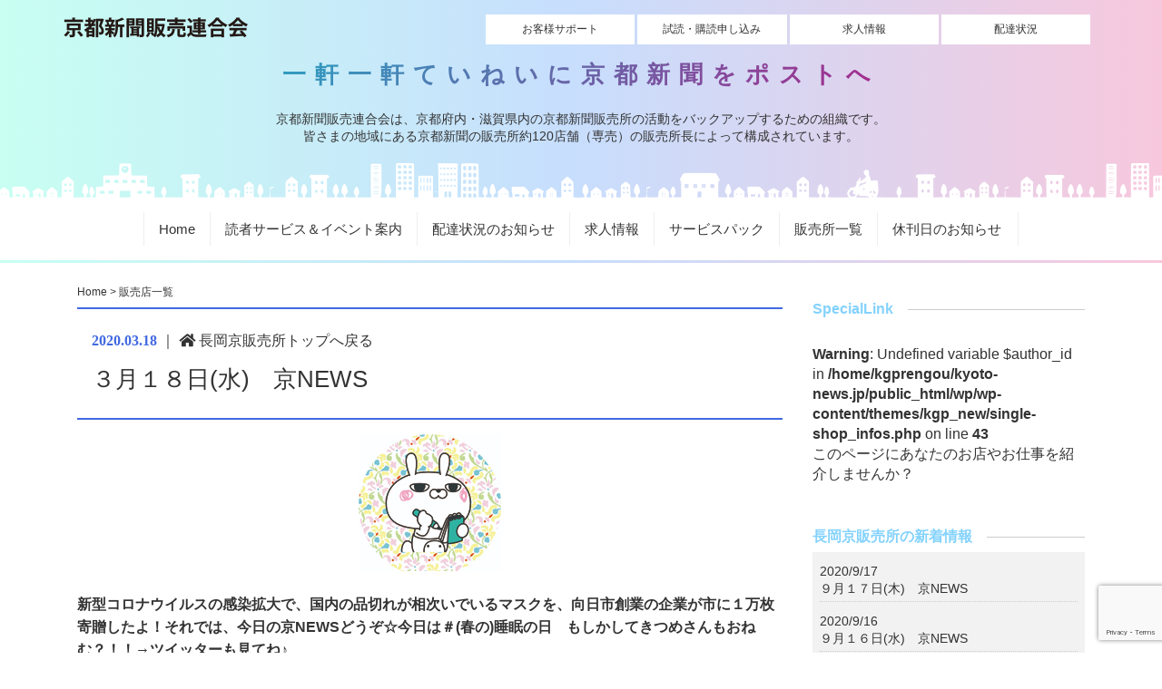

--- FILE ---
content_type: text/html; charset=UTF-8
request_url: https://kyoto-news.jp/shop_infos/4555/
body_size: 12718
content:
<!doctype html>
<html lang="ja">

<head>
    <meta charset="UTF-8">
    <meta name="viewport" content="width=device-width, initial-scale=1">
    <link rel="profile" href="https://gmpg.org/xfn/11">
        <title>３月１８日(水)　京NEWS &#8211; 京都新聞販売連合会</title>
<meta name='robots' content='max-image-preview:large' />
<link rel='dns-prefetch' href='//static.addtoany.com' />
<link rel='dns-prefetch' href='//ajax.googleapis.com' />
<link rel='dns-prefetch' href='//cdnjs.cloudflare.com' />
<link rel='dns-prefetch' href='//ajaxzip3.github.io' />
<link rel='dns-prefetch' href='//use.fontawesome.com' />
<link rel="alternate" type="application/rss+xml" title="京都新聞販売連合会 &raquo; フィード" href="https://kyoto-news.jp/feed/" />
<link rel="alternate" type="application/rss+xml" title="京都新聞販売連合会 &raquo; コメントフィード" href="https://kyoto-news.jp/comments/feed/" />
<link rel="alternate" title="oEmbed (JSON)" type="application/json+oembed" href="https://kyoto-news.jp/wp-json/oembed/1.0/embed?url=https%3A%2F%2Fkyoto-news.jp%2Fshop_infos%2F4555%2F" />
<link rel="alternate" title="oEmbed (XML)" type="text/xml+oembed" href="https://kyoto-news.jp/wp-json/oembed/1.0/embed?url=https%3A%2F%2Fkyoto-news.jp%2Fshop_infos%2F4555%2F&#038;format=xml" />
<style id='wp-img-auto-sizes-contain-inline-css' type='text/css'>
img:is([sizes=auto i],[sizes^="auto," i]){contain-intrinsic-size:3000px 1500px}
/*# sourceURL=wp-img-auto-sizes-contain-inline-css */
</style>
<style id='wp-emoji-styles-inline-css' type='text/css'>

	img.wp-smiley, img.emoji {
		display: inline !important;
		border: none !important;
		box-shadow: none !important;
		height: 1em !important;
		width: 1em !important;
		margin: 0 0.07em !important;
		vertical-align: -0.1em !important;
		background: none !important;
		padding: 0 !important;
	}
/*# sourceURL=wp-emoji-styles-inline-css */
</style>
<style id='wp-block-library-inline-css' type='text/css'>
:root{--wp-block-synced-color:#7a00df;--wp-block-synced-color--rgb:122,0,223;--wp-bound-block-color:var(--wp-block-synced-color);--wp-editor-canvas-background:#ddd;--wp-admin-theme-color:#007cba;--wp-admin-theme-color--rgb:0,124,186;--wp-admin-theme-color-darker-10:#006ba1;--wp-admin-theme-color-darker-10--rgb:0,107,160.5;--wp-admin-theme-color-darker-20:#005a87;--wp-admin-theme-color-darker-20--rgb:0,90,135;--wp-admin-border-width-focus:2px}@media (min-resolution:192dpi){:root{--wp-admin-border-width-focus:1.5px}}.wp-element-button{cursor:pointer}:root .has-very-light-gray-background-color{background-color:#eee}:root .has-very-dark-gray-background-color{background-color:#313131}:root .has-very-light-gray-color{color:#eee}:root .has-very-dark-gray-color{color:#313131}:root .has-vivid-green-cyan-to-vivid-cyan-blue-gradient-background{background:linear-gradient(135deg,#00d084,#0693e3)}:root .has-purple-crush-gradient-background{background:linear-gradient(135deg,#34e2e4,#4721fb 50%,#ab1dfe)}:root .has-hazy-dawn-gradient-background{background:linear-gradient(135deg,#faaca8,#dad0ec)}:root .has-subdued-olive-gradient-background{background:linear-gradient(135deg,#fafae1,#67a671)}:root .has-atomic-cream-gradient-background{background:linear-gradient(135deg,#fdd79a,#004a59)}:root .has-nightshade-gradient-background{background:linear-gradient(135deg,#330968,#31cdcf)}:root .has-midnight-gradient-background{background:linear-gradient(135deg,#020381,#2874fc)}:root{--wp--preset--font-size--normal:16px;--wp--preset--font-size--huge:42px}.has-regular-font-size{font-size:1em}.has-larger-font-size{font-size:2.625em}.has-normal-font-size{font-size:var(--wp--preset--font-size--normal)}.has-huge-font-size{font-size:var(--wp--preset--font-size--huge)}.has-text-align-center{text-align:center}.has-text-align-left{text-align:left}.has-text-align-right{text-align:right}.has-fit-text{white-space:nowrap!important}#end-resizable-editor-section{display:none}.aligncenter{clear:both}.items-justified-left{justify-content:flex-start}.items-justified-center{justify-content:center}.items-justified-right{justify-content:flex-end}.items-justified-space-between{justify-content:space-between}.screen-reader-text{border:0;clip-path:inset(50%);height:1px;margin:-1px;overflow:hidden;padding:0;position:absolute;width:1px;word-wrap:normal!important}.screen-reader-text:focus{background-color:#ddd;clip-path:none;color:#444;display:block;font-size:1em;height:auto;left:5px;line-height:normal;padding:15px 23px 14px;text-decoration:none;top:5px;width:auto;z-index:100000}html :where(.has-border-color){border-style:solid}html :where([style*=border-top-color]){border-top-style:solid}html :where([style*=border-right-color]){border-right-style:solid}html :where([style*=border-bottom-color]){border-bottom-style:solid}html :where([style*=border-left-color]){border-left-style:solid}html :where([style*=border-width]){border-style:solid}html :where([style*=border-top-width]){border-top-style:solid}html :where([style*=border-right-width]){border-right-style:solid}html :where([style*=border-bottom-width]){border-bottom-style:solid}html :where([style*=border-left-width]){border-left-style:solid}html :where(img[class*=wp-image-]){height:auto;max-width:100%}:where(figure){margin:0 0 1em}html :where(.is-position-sticky){--wp-admin--admin-bar--position-offset:var(--wp-admin--admin-bar--height,0px)}@media screen and (max-width:600px){html :where(.is-position-sticky){--wp-admin--admin-bar--position-offset:0px}}

/*# sourceURL=wp-block-library-inline-css */
</style><style id='global-styles-inline-css' type='text/css'>
:root{--wp--preset--aspect-ratio--square: 1;--wp--preset--aspect-ratio--4-3: 4/3;--wp--preset--aspect-ratio--3-4: 3/4;--wp--preset--aspect-ratio--3-2: 3/2;--wp--preset--aspect-ratio--2-3: 2/3;--wp--preset--aspect-ratio--16-9: 16/9;--wp--preset--aspect-ratio--9-16: 9/16;--wp--preset--color--black: #000000;--wp--preset--color--cyan-bluish-gray: #abb8c3;--wp--preset--color--white: #ffffff;--wp--preset--color--pale-pink: #f78da7;--wp--preset--color--vivid-red: #cf2e2e;--wp--preset--color--luminous-vivid-orange: #ff6900;--wp--preset--color--luminous-vivid-amber: #fcb900;--wp--preset--color--light-green-cyan: #7bdcb5;--wp--preset--color--vivid-green-cyan: #00d084;--wp--preset--color--pale-cyan-blue: #8ed1fc;--wp--preset--color--vivid-cyan-blue: #0693e3;--wp--preset--color--vivid-purple: #9b51e0;--wp--preset--gradient--vivid-cyan-blue-to-vivid-purple: linear-gradient(135deg,rgb(6,147,227) 0%,rgb(155,81,224) 100%);--wp--preset--gradient--light-green-cyan-to-vivid-green-cyan: linear-gradient(135deg,rgb(122,220,180) 0%,rgb(0,208,130) 100%);--wp--preset--gradient--luminous-vivid-amber-to-luminous-vivid-orange: linear-gradient(135deg,rgb(252,185,0) 0%,rgb(255,105,0) 100%);--wp--preset--gradient--luminous-vivid-orange-to-vivid-red: linear-gradient(135deg,rgb(255,105,0) 0%,rgb(207,46,46) 100%);--wp--preset--gradient--very-light-gray-to-cyan-bluish-gray: linear-gradient(135deg,rgb(238,238,238) 0%,rgb(169,184,195) 100%);--wp--preset--gradient--cool-to-warm-spectrum: linear-gradient(135deg,rgb(74,234,220) 0%,rgb(151,120,209) 20%,rgb(207,42,186) 40%,rgb(238,44,130) 60%,rgb(251,105,98) 80%,rgb(254,248,76) 100%);--wp--preset--gradient--blush-light-purple: linear-gradient(135deg,rgb(255,206,236) 0%,rgb(152,150,240) 100%);--wp--preset--gradient--blush-bordeaux: linear-gradient(135deg,rgb(254,205,165) 0%,rgb(254,45,45) 50%,rgb(107,0,62) 100%);--wp--preset--gradient--luminous-dusk: linear-gradient(135deg,rgb(255,203,112) 0%,rgb(199,81,192) 50%,rgb(65,88,208) 100%);--wp--preset--gradient--pale-ocean: linear-gradient(135deg,rgb(255,245,203) 0%,rgb(182,227,212) 50%,rgb(51,167,181) 100%);--wp--preset--gradient--electric-grass: linear-gradient(135deg,rgb(202,248,128) 0%,rgb(113,206,126) 100%);--wp--preset--gradient--midnight: linear-gradient(135deg,rgb(2,3,129) 0%,rgb(40,116,252) 100%);--wp--preset--font-size--small: 13px;--wp--preset--font-size--medium: 20px;--wp--preset--font-size--large: 36px;--wp--preset--font-size--x-large: 42px;--wp--preset--spacing--20: 0.44rem;--wp--preset--spacing--30: 0.67rem;--wp--preset--spacing--40: 1rem;--wp--preset--spacing--50: 1.5rem;--wp--preset--spacing--60: 2.25rem;--wp--preset--spacing--70: 3.38rem;--wp--preset--spacing--80: 5.06rem;--wp--preset--shadow--natural: 6px 6px 9px rgba(0, 0, 0, 0.2);--wp--preset--shadow--deep: 12px 12px 50px rgba(0, 0, 0, 0.4);--wp--preset--shadow--sharp: 6px 6px 0px rgba(0, 0, 0, 0.2);--wp--preset--shadow--outlined: 6px 6px 0px -3px rgb(255, 255, 255), 6px 6px rgb(0, 0, 0);--wp--preset--shadow--crisp: 6px 6px 0px rgb(0, 0, 0);}:where(.is-layout-flex){gap: 0.5em;}:where(.is-layout-grid){gap: 0.5em;}body .is-layout-flex{display: flex;}.is-layout-flex{flex-wrap: wrap;align-items: center;}.is-layout-flex > :is(*, div){margin: 0;}body .is-layout-grid{display: grid;}.is-layout-grid > :is(*, div){margin: 0;}:where(.wp-block-columns.is-layout-flex){gap: 2em;}:where(.wp-block-columns.is-layout-grid){gap: 2em;}:where(.wp-block-post-template.is-layout-flex){gap: 1.25em;}:where(.wp-block-post-template.is-layout-grid){gap: 1.25em;}.has-black-color{color: var(--wp--preset--color--black) !important;}.has-cyan-bluish-gray-color{color: var(--wp--preset--color--cyan-bluish-gray) !important;}.has-white-color{color: var(--wp--preset--color--white) !important;}.has-pale-pink-color{color: var(--wp--preset--color--pale-pink) !important;}.has-vivid-red-color{color: var(--wp--preset--color--vivid-red) !important;}.has-luminous-vivid-orange-color{color: var(--wp--preset--color--luminous-vivid-orange) !important;}.has-luminous-vivid-amber-color{color: var(--wp--preset--color--luminous-vivid-amber) !important;}.has-light-green-cyan-color{color: var(--wp--preset--color--light-green-cyan) !important;}.has-vivid-green-cyan-color{color: var(--wp--preset--color--vivid-green-cyan) !important;}.has-pale-cyan-blue-color{color: var(--wp--preset--color--pale-cyan-blue) !important;}.has-vivid-cyan-blue-color{color: var(--wp--preset--color--vivid-cyan-blue) !important;}.has-vivid-purple-color{color: var(--wp--preset--color--vivid-purple) !important;}.has-black-background-color{background-color: var(--wp--preset--color--black) !important;}.has-cyan-bluish-gray-background-color{background-color: var(--wp--preset--color--cyan-bluish-gray) !important;}.has-white-background-color{background-color: var(--wp--preset--color--white) !important;}.has-pale-pink-background-color{background-color: var(--wp--preset--color--pale-pink) !important;}.has-vivid-red-background-color{background-color: var(--wp--preset--color--vivid-red) !important;}.has-luminous-vivid-orange-background-color{background-color: var(--wp--preset--color--luminous-vivid-orange) !important;}.has-luminous-vivid-amber-background-color{background-color: var(--wp--preset--color--luminous-vivid-amber) !important;}.has-light-green-cyan-background-color{background-color: var(--wp--preset--color--light-green-cyan) !important;}.has-vivid-green-cyan-background-color{background-color: var(--wp--preset--color--vivid-green-cyan) !important;}.has-pale-cyan-blue-background-color{background-color: var(--wp--preset--color--pale-cyan-blue) !important;}.has-vivid-cyan-blue-background-color{background-color: var(--wp--preset--color--vivid-cyan-blue) !important;}.has-vivid-purple-background-color{background-color: var(--wp--preset--color--vivid-purple) !important;}.has-black-border-color{border-color: var(--wp--preset--color--black) !important;}.has-cyan-bluish-gray-border-color{border-color: var(--wp--preset--color--cyan-bluish-gray) !important;}.has-white-border-color{border-color: var(--wp--preset--color--white) !important;}.has-pale-pink-border-color{border-color: var(--wp--preset--color--pale-pink) !important;}.has-vivid-red-border-color{border-color: var(--wp--preset--color--vivid-red) !important;}.has-luminous-vivid-orange-border-color{border-color: var(--wp--preset--color--luminous-vivid-orange) !important;}.has-luminous-vivid-amber-border-color{border-color: var(--wp--preset--color--luminous-vivid-amber) !important;}.has-light-green-cyan-border-color{border-color: var(--wp--preset--color--light-green-cyan) !important;}.has-vivid-green-cyan-border-color{border-color: var(--wp--preset--color--vivid-green-cyan) !important;}.has-pale-cyan-blue-border-color{border-color: var(--wp--preset--color--pale-cyan-blue) !important;}.has-vivid-cyan-blue-border-color{border-color: var(--wp--preset--color--vivid-cyan-blue) !important;}.has-vivid-purple-border-color{border-color: var(--wp--preset--color--vivid-purple) !important;}.has-vivid-cyan-blue-to-vivid-purple-gradient-background{background: var(--wp--preset--gradient--vivid-cyan-blue-to-vivid-purple) !important;}.has-light-green-cyan-to-vivid-green-cyan-gradient-background{background: var(--wp--preset--gradient--light-green-cyan-to-vivid-green-cyan) !important;}.has-luminous-vivid-amber-to-luminous-vivid-orange-gradient-background{background: var(--wp--preset--gradient--luminous-vivid-amber-to-luminous-vivid-orange) !important;}.has-luminous-vivid-orange-to-vivid-red-gradient-background{background: var(--wp--preset--gradient--luminous-vivid-orange-to-vivid-red) !important;}.has-very-light-gray-to-cyan-bluish-gray-gradient-background{background: var(--wp--preset--gradient--very-light-gray-to-cyan-bluish-gray) !important;}.has-cool-to-warm-spectrum-gradient-background{background: var(--wp--preset--gradient--cool-to-warm-spectrum) !important;}.has-blush-light-purple-gradient-background{background: var(--wp--preset--gradient--blush-light-purple) !important;}.has-blush-bordeaux-gradient-background{background: var(--wp--preset--gradient--blush-bordeaux) !important;}.has-luminous-dusk-gradient-background{background: var(--wp--preset--gradient--luminous-dusk) !important;}.has-pale-ocean-gradient-background{background: var(--wp--preset--gradient--pale-ocean) !important;}.has-electric-grass-gradient-background{background: var(--wp--preset--gradient--electric-grass) !important;}.has-midnight-gradient-background{background: var(--wp--preset--gradient--midnight) !important;}.has-small-font-size{font-size: var(--wp--preset--font-size--small) !important;}.has-medium-font-size{font-size: var(--wp--preset--font-size--medium) !important;}.has-large-font-size{font-size: var(--wp--preset--font-size--large) !important;}.has-x-large-font-size{font-size: var(--wp--preset--font-size--x-large) !important;}
/*# sourceURL=global-styles-inline-css */
</style>

<style id='classic-theme-styles-inline-css' type='text/css'>
/*! This file is auto-generated */
.wp-block-button__link{color:#fff;background-color:#32373c;border-radius:9999px;box-shadow:none;text-decoration:none;padding:calc(.667em + 2px) calc(1.333em + 2px);font-size:1.125em}.wp-block-file__button{background:#32373c;color:#fff;text-decoration:none}
/*# sourceURL=/wp-includes/css/classic-themes.min.css */
</style>
<link rel='stylesheet' id='contact-form-7-css' href='https://kyoto-news.jp/wp/wp-content/plugins/contact-form-7/includes/css/styles.css?ver=6.1.4' type='text/css' media='all' />
<link rel='stylesheet' id='kgp-awesome-css' href='https://use.fontawesome.com/releases/v5.0.6/css/all.css?ver=6.9' type='text/css' media='all' />
<link rel='stylesheet' id='kgp-boot-css-css' href='https://kyoto-news.jp/wp/wp-content/themes/kgp_new/css/bootstrap.css?ver=6.9' type='text/css' media='all' />
<link rel='stylesheet' id='kgp-drawer-css-css' href='https://kyoto-news.jp/wp/wp-content/themes/kgp_new/css/drawer.min.css?ver=6.9' type='text/css' media='all' />
<link rel='stylesheet' id='kgp-aos-css' href='//cdnjs.cloudflare.com/ajax/libs/aos/2.1.1/aos.css?ver=6.9' type='text/css' media='all' />
<link rel='stylesheet' id='kgp-animate-css' href='https://cdnjs.cloudflare.com/ajax/libs/animate.css/3.5.2/animate.min.css?ver=6.9' type='text/css' media='all' />
<link rel='stylesheet' id='kgp-style-css' href='https://kyoto-news.jp/wp/wp-content/themes/kgp_new/style.css?ver=6.9' type='text/css' media='all' />
<link rel='stylesheet' id='fancybox-css' href='https://kyoto-news.jp/wp/wp-content/plugins/easy-fancybox/fancybox/1.5.4/jquery.fancybox.min.css?ver=6.9' type='text/css' media='screen' />
<style id='fancybox-inline-css' type='text/css'>
#fancybox-outer{background:#ffffff}#fancybox-content{background:#ffffff;border-color:#ffffff;color:#000000;}#fancybox-title,#fancybox-title-float-main{color:#fff}
/*# sourceURL=fancybox-inline-css */
</style>
<link rel='stylesheet' id='wp-pagenavi-css' href='https://kyoto-news.jp/wp/wp-content/plugins/wp-pagenavi/pagenavi-css.css?ver=2.70' type='text/css' media='all' />
<link rel='stylesheet' id='addtoany-css' href='https://kyoto-news.jp/wp/wp-content/plugins/add-to-any/addtoany.min.css?ver=1.16' type='text/css' media='all' />
<script type="text/javascript" src="https://kyoto-news.jp/wp/wp-includes/js/jquery/jquery.min.js?ver=3.7.1" id="jquery-core-js"></script>
<script type="text/javascript" src="https://kyoto-news.jp/wp/wp-includes/js/jquery/jquery-migrate.min.js?ver=3.4.1" id="jquery-migrate-js"></script>
<script type="text/javascript" id="addtoany-core-js-before">
/* <![CDATA[ */
window.a2a_config=window.a2a_config||{};a2a_config.callbacks=[];a2a_config.overlays=[];a2a_config.templates={};a2a_localize = {
	Share: "共有",
	Save: "ブックマーク",
	Subscribe: "購読",
	Email: "メール",
	Bookmark: "ブックマーク",
	ShowAll: "すべて表示する",
	ShowLess: "小さく表示する",
	FindServices: "サービスを探す",
	FindAnyServiceToAddTo: "追加するサービスを今すぐ探す",
	PoweredBy: "Powered by",
	ShareViaEmail: "メールでシェアする",
	SubscribeViaEmail: "メールで購読する",
	BookmarkInYourBrowser: "ブラウザにブックマーク",
	BookmarkInstructions: "このページをブックマークするには、 Ctrl+D または \u2318+D を押下。",
	AddToYourFavorites: "お気に入りに追加",
	SendFromWebOrProgram: "任意のメールアドレスまたはメールプログラムから送信",
	EmailProgram: "メールプログラム",
	More: "詳細&#8230;",
	ThanksForSharing: "共有ありがとうございます !",
	ThanksForFollowing: "フォローありがとうございます !"
};


//# sourceURL=addtoany-core-js-before
/* ]]> */
</script>
<script type="text/javascript" defer src="https://static.addtoany.com/menu/page.js" id="addtoany-core-js"></script>
<script type="text/javascript" defer src="https://kyoto-news.jp/wp/wp-content/plugins/add-to-any/addtoany.min.js?ver=1.1" id="addtoany-jquery-js"></script>
<link rel="https://api.w.org/" href="https://kyoto-news.jp/wp-json/" /><link rel="EditURI" type="application/rsd+xml" title="RSD" href="https://kyoto-news.jp/wp/xmlrpc.php?rsd" />
<meta name="generator" content="WordPress 6.9" />
<link rel="canonical" href="https://kyoto-news.jp/shop_infos/4555/" />
<link rel='shortlink' href='https://kyoto-news.jp/?p=4555' />
    <!--object-sit（IE対策）-->
    <script src="https://cdnjs.cloudflare.com/ajax/libs/object-fit-images/3.2.3/ofi.js"></script>
    <!-- Global site tag (gtag.js) - Google Analytics -->
    <script async src="https://www.googletagmanager.com/gtag/js?id=G-E9XE4E2PX7"></script>
    <script>
        window.dataLayer = window.dataLayer || [];

        function gtag() {
            dataLayer.push(arguments);
        }
        gtag('js', new Date());
        gtag('config', 'G-E9XE4E2PX7');
    </script>
</head>

<body class="wp-singular shop_infos-template-default single single-shop_infos postid-4555 wp-theme-kgp_new drawer drawer--right no-sidebar">
    <div id="page" class="site">
        <a class="skip-link screen-reader-text" href="#content">
            Skip to content        </a>

        <header id="masthead" class="site-header">
            <div class="site-branding">
                <div class="container">
                    <h1 class="site-title"><a href="https://kyoto-news.jp/" rel="home"><img src="https://kyoto-news.jp/wp/wp-content/themes/kgp_new/images/common/logo.png" alt="京都新聞販売連合会"></a></h1>

                    <div class="headLinkBtn">
                        <a class="" href="https://ssl.kyoto-np.jp/koudoku/procedure/" target="_blank">お客様サポート</a>
                        <a class="" href="https://ssl.kyoto-np.jp/koudoku/script/" target="_blank">試読・購読申し込み</a>
                        <a class="" href="http://shinbunyasan.com/" target="_blank">求人情報</a>
                        <a class="" href="https://kyoto-news.jp/statusmap/">配達状況</a>
                        <!--<a href="https://kyoto-news.jp/contact">お問い合わせ</a>-->
                    </div>


                    <div class="catch txt-center mincho my-2">
                        一軒一軒ていねいに京都新聞をポストへ
                    </div>
                    <div class="catch2">京都新聞販売連合会は、京都府内・滋賀県内の京都新聞販売所の活動をバックアップするための組織です。
                        <span class="s_br768">皆さまの地域にある京都新聞の販売所約120店舗（専売）の販売所長によって構成されています。</span>
                    </div>
                </div>
            </div>
            <!-- .site-branding -->
                            <nav id="site-navigation" class="gnavi pcView">
                    <ul>
                        <li ><a href="https://kyoto-news.jp">Home</a></li>
                        <li ><a href="https://kyoto-news.jp/contents">読者サービス＆イベント案内</a></li>
                        <li ><a href="https://kyoto-news.jp/statusmap">配達状況のお知らせ
                                                            </a></li>
                        <li><a href="http://shinbunyasan.com/">求人情報</a></li>
                        <li ><a href="https://kyoto-news.jp/s-pack">サービスパック</a></li>
                        <li ><a href="https://kyoto-news.jp/link">販売所一覧</a></li>
                        <li ><a href="https://kyoto-news.jp/pause">休刊日のお知らせ</a></li>
                    </ul>
                </nav>
                        <!-- #site-navigation -->
        </header>
        <!-- #masthead -->
        
        <div id="content" class="site-content container py-4">

                                            <div class="breadcrumbs" typeof="BreadcrumbList" vocab="https://schema.org/">
                    <span property="itemListElement" typeof="ListItem"><a property="item" typeof="WebPage" title="Go to 京都新聞販売連合会." href="http://localhost/kgp" class="home"><span property="name">Home</span></a>
                        <meta property="position" content="1">
                    </span> &gt; <span property="itemListElement" typeof="ListItem"><a property="item" typeof="WebPage" title="Go to 販売店一覧." href="http://localhost/kgp/link/" class="post post-page current-item"><span property="name">販売店一覧</span></a>
                        <meta property="position" content="2">
                    </span>
                                    </div>
<div id="primary" class="content-area">
    <main id="main" class="site-main">
        
    <article id="post-4555" class="post-4555 shop_infos type-shop_infos status-publish has-post-thumbnail hentry shop_cat-shopinfo">

        <header class="entry-header">
            <div class="entry-meta">
                <span class="post_date">2020.03.18</span> ｜
                <a href="https://kyoto-news.jp/author/kyoto-news-nagaokakyou"><i class="fas fa-home"></i> 長岡京販売所トップへ戻る</a>
            </div>

            <h1 class="entry-title">３月１８日(水)　京NEWS</h1>                        </header>
        <!-- .entry-header -->
        <div class="thumb txt-center">
            <img width="157" height="151" src="https://kyoto-news.jp/wp/wp-content/uploads/2019/03/３月５日（火）　京NEWS1.jpg" class="attachment-medium size-medium wp-post-image" alt="" decoding="async" />        </div>


        <div class="entry-content">
            <p><strong>新型コロナウイルスの感染拡大で、国内の品切れが相次いでいるマスクを、向日市創業の企業が市に１万枚寄贈したよ！それでは、今日の京NEWSどうぞ☆今日は＃(春の)</strong><strong>睡眠の日　もしかしてきつめさんもおねむ？！！→ツイッターも見てね♪</strong></p>
<p><img fetchpriority="high" decoding="async" class="alignnone size-full wp-image-4556" src="https://kyoto-news.jp/wp/wp-content/uploads/2020/03/３月１８日.jpg" alt="" width="419" height="674" srcset="https://kyoto-news.jp/wp/wp-content/uploads/2020/03/３月１８日.jpg 419w, https://kyoto-news.jp/wp/wp-content/uploads/2020/03/３月１８日-186x300.jpg 186w" sizes="(max-width: 419px) 100vw, 419px" /></p>
<p><strong>詳しくは店頭ボード、もしくは京都新聞洛西版をご覧下さい。</strong></p>
<p><img decoding="async" class="alignnone size-full wp-image-2269" src="https://kyoto-news.jp/wp/wp-content/uploads/2019/03/４月２日（月）　京NEWS3.jpg" alt="" width="192" height="205" /></p>
<p><strong>TEL: 075-951-1244  /  Mail:<a href="mailto:nagaokakyou-hanbai@kyoto-hanbai.com">nagaokakyou-hanbai@kyoto-hanbai.com</a></strong></p>
<p><img loading="lazy" decoding="async" class="alignnone size-full wp-image-2081" src="https://kyoto-news.jp/wp/wp-content/uploads/2019/03/１２月１４日（木）-京NEWS5.jpg" alt="" width="300" height="17" /></p>
<div class="addtoany_share_save_container addtoany_content addtoany_content_bottom"><div class="a2a_kit a2a_kit_size_32 addtoany_list" data-a2a-url="https://kyoto-news.jp/shop_infos/4555/" data-a2a-title="３月１８日(水)　京NEWS"><a class="a2a_button_facebook" href="https://www.addtoany.com/add_to/facebook?linkurl=https%3A%2F%2Fkyoto-news.jp%2Fshop_infos%2F4555%2F&amp;linkname=%EF%BC%93%E6%9C%88%EF%BC%91%EF%BC%98%E6%97%A5%28%E6%B0%B4%29%E3%80%80%E4%BA%ACNEWS" title="Facebook" rel="nofollow noopener" target="_blank"></a><a class="a2a_button_twitter" href="https://www.addtoany.com/add_to/twitter?linkurl=https%3A%2F%2Fkyoto-news.jp%2Fshop_infos%2F4555%2F&amp;linkname=%EF%BC%93%E6%9C%88%EF%BC%91%EF%BC%98%E6%97%A5%28%E6%B0%B4%29%E3%80%80%E4%BA%ACNEWS" title="Twitter" rel="nofollow noopener" target="_blank"></a><a class="a2a_button_line" href="https://www.addtoany.com/add_to/line?linkurl=https%3A%2F%2Fkyoto-news.jp%2Fshop_infos%2F4555%2F&amp;linkname=%EF%BC%93%E6%9C%88%EF%BC%91%EF%BC%98%E6%97%A5%28%E6%B0%B4%29%E3%80%80%E4%BA%ACNEWS" title="Line" rel="nofollow noopener" target="_blank"></a><a class="a2a_button_email" href="https://www.addtoany.com/add_to/email?linkurl=https%3A%2F%2Fkyoto-news.jp%2Fshop_infos%2F4555%2F&amp;linkname=%EF%BC%93%E6%9C%88%EF%BC%91%EF%BC%98%E6%97%A5%28%E6%B0%B4%29%E3%80%80%E4%BA%ACNEWS" title="Email" rel="nofollow noopener" target="_blank"></a></div></div>
                <div class="txt-center my-3">
                    <a class="buttonKotei button3" href="https://kyoto-news.jp/author/kyoto-news-nagaokakyou">
                        長岡京販売所トップへ戻る</a>
                </div>

        </div>
        <!-- .entry-content -->

        <footer class="entry-footer">
                    </footer>
        <!-- .entry-footer -->



    </article>
    <!-- #post-4555 -->

    </main>
    <!-- #main -->
</div>
<!-- #primary -->


<aside id="secondary" class="widget-area">

    <h2 class="sideTitle01"><span>SpecialLink</span></h2>


    <br />
<b>Warning</b>:  Undefined variable $author_id in <b>/home/kgprengou/kyoto-news.jp/public_html/wp/wp-content/themes/kgp_new/single-shop_infos.php</b> on line <b>43</b><br />
 このページにあなたのお店やお仕事を紹介しませんか？
    
    
    <img scr="">
    
    
    
    <div class="rss_list mt-5">
<h2 class="sideTitle01"><span>長岡京販売所の新着情報</span></h2>
 
 
<ul class="list_no">
                    <li> 2020/9/17<br><a href="https://kyoto-news.jp/shop_infos/5090/">９月１７日(木)　京NEWS</a></li>
                    <li> 2020/9/16<br><a href="https://kyoto-news.jp/shop_infos/5088/">９月１６日(水)　京NEWS</a></li>
                    <li> 2020/9/15<br><a href="https://kyoto-news.jp/shop_infos/5085/">９月１５日(火)　京NEWS</a></li>
                    <li> 2020/9/14<br><a href="https://kyoto-news.jp/shop_infos/5082/">９月１４日(月)　京NEWS</a></li>
                    <li> 2020/9/11<br><a href="https://kyoto-news.jp/shop_infos/5079/">９月１１日(金)　京NEWS</a></li>
                    <li> 2020/9/10<br><a href="https://kyoto-news.jp/shop_infos/5071/">９月１０日(木)　京NEWS</a></li>
                    <li> 2020/9/9<br><a href="https://kyoto-news.jp/shop_infos/5069/">９月９日(水)　京NEWS</a></li>
                    <li> 2020/9/8<br><a href="https://kyoto-news.jp/shop_infos/5067/">９月８日(火)　京NEWS</a></li>
                    <li> 2020/9/7<br><a href="https://kyoto-news.jp/shop_infos/5058/">９月７日(月)　京NEWS</a></li>
                    <li> 2020/9/5<br><a href="https://kyoto-news.jp/shop_infos/5056/">９月５日(土)　京NEWS</a></li>
                    </ul>
    </div>
 
    <div class="txt-center my-4">
        <a class="buttonKotei button3" href="https://kyoto-news.jp/author/kyoto-news-nagaokakyou">
            長岡京販売所トップへ戻る</a>
    </div>

</aside>



</div>
<!-- #content -->

<footer id="colophon" class="site-footer">
    <div class="site-info">
        <div class="container">
            <ul class="footLink list_no">
                <li><a href="https://kyoto-news.jp/movies"><i class="fas fa-caret-right"></i>
                        京都新聞紹介ビデオ</a></li>
                <li><a href="https://kyoto-news.jp/rengokai-privacy-policy/"><i class="fas fa-caret-right"></i>
                        個人情報取り扱いについて</a></li>
                <li><a href="https://kyoto-news.jp/overview/"><i class="fas fa-caret-right"></i>
                        連合会概要</a></li>
                                <li class="no_style"><a href="http://kgp-kyoto.co.jp/userlogin/" target="_blank"><img src="https://kyoto-news.jp/wp/wp-content/themes/kgp_new/images/common/kgp.png"></a></li>
            </ul>
        </div>
        <div class="text-center mb-4 small">
            京都新聞販売連合会（求人情報を含む）は株式会社KGパートナーズが運営をしております。
        </div>
    </div>
    <!-- .site-info -->
    <div class="copy">
        &copy; 2026 京都新聞販売連合会 All Rights Reserved.
    </div>
</footer>
<!-- #colophon -->
</div>
<!-- #page -->

<script type="speculationrules">
{"prefetch":[{"source":"document","where":{"and":[{"href_matches":"/*"},{"not":{"href_matches":["/wp/wp-*.php","/wp/wp-admin/*","/wp/wp-content/uploads/*","/wp/wp-content/*","/wp/wp-content/plugins/*","/wp/wp-content/themes/kgp_new/*","/*\\?(.+)"]}},{"not":{"selector_matches":"a[rel~=\"nofollow\"]"}},{"not":{"selector_matches":".no-prefetch, .no-prefetch a"}}]},"eagerness":"conservative"}]}
</script>
<script type="text/javascript" src="https://kyoto-news.jp/wp/wp-includes/js/dist/hooks.min.js?ver=dd5603f07f9220ed27f1" id="wp-hooks-js"></script>
<script type="text/javascript" src="https://kyoto-news.jp/wp/wp-includes/js/dist/i18n.min.js?ver=c26c3dc7bed366793375" id="wp-i18n-js"></script>
<script type="text/javascript" id="wp-i18n-js-after">
/* <![CDATA[ */
wp.i18n.setLocaleData( { 'text direction\u0004ltr': [ 'ltr' ] } );
//# sourceURL=wp-i18n-js-after
/* ]]> */
</script>
<script type="text/javascript" src="https://kyoto-news.jp/wp/wp-content/plugins/contact-form-7/includes/swv/js/index.js?ver=6.1.4" id="swv-js"></script>
<script type="text/javascript" id="contact-form-7-js-translations">
/* <![CDATA[ */
( function( domain, translations ) {
	var localeData = translations.locale_data[ domain ] || translations.locale_data.messages;
	localeData[""].domain = domain;
	wp.i18n.setLocaleData( localeData, domain );
} )( "contact-form-7", {"translation-revision-date":"2025-11-30 08:12:23+0000","generator":"GlotPress\/4.0.3","domain":"messages","locale_data":{"messages":{"":{"domain":"messages","plural-forms":"nplurals=1; plural=0;","lang":"ja_JP"},"This contact form is placed in the wrong place.":["\u3053\u306e\u30b3\u30f3\u30bf\u30af\u30c8\u30d5\u30a9\u30fc\u30e0\u306f\u9593\u9055\u3063\u305f\u4f4d\u7f6e\u306b\u7f6e\u304b\u308c\u3066\u3044\u307e\u3059\u3002"],"Error:":["\u30a8\u30e9\u30fc:"]}},"comment":{"reference":"includes\/js\/index.js"}} );
//# sourceURL=contact-form-7-js-translations
/* ]]> */
</script>
<script type="text/javascript" id="contact-form-7-js-before">
/* <![CDATA[ */
var wpcf7 = {
    "api": {
        "root": "https:\/\/kyoto-news.jp\/wp-json\/",
        "namespace": "contact-form-7\/v1"
    }
};
//# sourceURL=contact-form-7-js-before
/* ]]> */
</script>
<script type="text/javascript" src="https://kyoto-news.jp/wp/wp-content/plugins/contact-form-7/includes/js/index.js?ver=6.1.4" id="contact-form-7-js"></script>
<script type="text/javascript" src="https://ajax.googleapis.com/ajax/libs/jquery/3.1.1/jquery.min.js?ver=6.9" id="kgp-js_jquery-js"></script>
<script type="text/javascript" src="//cdnjs.cloudflare.com/ajax/libs/aos/2.1.1/aos.js?ver=6.9" id="kgp-js_aos-js"></script>
<script type="text/javascript" src="https://kyoto-news.jp/wp/wp-content/themes/kgp_new/js/common.js?ver=6.9" id="kgp-js_common-js"></script>
<script type="text/javascript" src="https://ajaxzip3.github.io/ajaxzip3.js?ver=6.9" id="ajaxzip3-js"></script>
<script type="text/javascript" src="https://kyoto-news.jp/wp/wp-content/plugins/easy-fancybox/vendor/purify.min.js?ver=6.9" id="fancybox-purify-js"></script>
<script type="text/javascript" id="jquery-fancybox-js-extra">
/* <![CDATA[ */
var efb_i18n = {"close":"Close","next":"Next","prev":"Previous","startSlideshow":"Start slideshow","toggleSize":"Toggle size"};
//# sourceURL=jquery-fancybox-js-extra
/* ]]> */
</script>
<script type="text/javascript" src="https://kyoto-news.jp/wp/wp-content/plugins/easy-fancybox/fancybox/1.5.4/jquery.fancybox.min.js?ver=6.9" id="jquery-fancybox-js"></script>
<script type="text/javascript" id="jquery-fancybox-js-after">
/* <![CDATA[ */
var fb_timeout, fb_opts={'autoScale':true,'showCloseButton':true,'width':560,'height':340,'margin':20,'pixelRatio':'false','padding':10,'centerOnScroll':false,'enableEscapeButton':true,'speedIn':300,'speedOut':300,'overlayShow':true,'hideOnOverlayClick':true,'overlayColor':'#000','overlayOpacity':0.6,'minViewportWidth':320,'minVpHeight':320,'disableCoreLightbox':'true','enableBlockControls':'true','fancybox_openBlockControls':'true' };
if(typeof easy_fancybox_handler==='undefined'){
var easy_fancybox_handler=function(){
jQuery([".nolightbox","a.wp-block-file__button","a.pin-it-button","a[href*='pinterest.com\/pin\/create']","a[href*='facebook.com\/share']","a[href*='twitter.com\/share']"].join(',')).addClass('nofancybox');
jQuery('a.fancybox-close').on('click',function(e){e.preventDefault();jQuery.fancybox.close()});
/* IMG */
						var unlinkedImageBlocks=jQuery(".wp-block-image > img:not(.nofancybox,figure.nofancybox>img)");
						unlinkedImageBlocks.wrap(function() {
							var href = jQuery( this ).attr( "src" );
							return "<a href='" + href + "'></a>";
						});
var fb_IMG_select=jQuery('a[href*=".jpg" i]:not(.nofancybox,li.nofancybox>a,figure.nofancybox>a),area[href*=".jpg" i]:not(.nofancybox),a[href*=".png" i]:not(.nofancybox,li.nofancybox>a,figure.nofancybox>a),area[href*=".png" i]:not(.nofancybox),a[href*=".webp" i]:not(.nofancybox,li.nofancybox>a,figure.nofancybox>a),area[href*=".webp" i]:not(.nofancybox),a[href*=".jpeg" i]:not(.nofancybox,li.nofancybox>a,figure.nofancybox>a),area[href*=".jpeg" i]:not(.nofancybox)');
fb_IMG_select.addClass('fancybox image');
var fb_IMG_sections=jQuery('.gallery,.wp-block-gallery,.tiled-gallery,.wp-block-jetpack-tiled-gallery,.ngg-galleryoverview,.ngg-imagebrowser,.nextgen_pro_blog_gallery,.nextgen_pro_film,.nextgen_pro_horizontal_filmstrip,.ngg-pro-masonry-wrapper,.ngg-pro-mosaic-container,.nextgen_pro_sidescroll,.nextgen_pro_slideshow,.nextgen_pro_thumbnail_grid,.tiled-gallery');
fb_IMG_sections.each(function(){jQuery(this).find(fb_IMG_select).attr('rel','gallery-'+fb_IMG_sections.index(this));});
jQuery('a.fancybox,area.fancybox,.fancybox>a').each(function(){jQuery(this).fancybox(jQuery.extend(true,{},fb_opts,{'transition':'elastic','transitionIn':'elastic','transitionOut':'elastic','opacity':false,'hideOnContentClick':false,'titleShow':true,'titlePosition':'over','titleFromAlt':true,'showNavArrows':true,'enableKeyboardNav':true,'cyclic':false,'mouseWheel':'true','changeSpeed':250,'changeFade':300}))});
};};
jQuery(easy_fancybox_handler);jQuery(document).on('post-load',easy_fancybox_handler);

//# sourceURL=jquery-fancybox-js-after
/* ]]> */
</script>
<script type="text/javascript" src="https://kyoto-news.jp/wp/wp-content/plugins/easy-fancybox/vendor/jquery.easing.min.js?ver=1.4.1" id="jquery-easing-js"></script>
<script type="text/javascript" src="https://kyoto-news.jp/wp/wp-content/plugins/easy-fancybox/vendor/jquery.mousewheel.min.js?ver=3.1.13" id="jquery-mousewheel-js"></script>
<script type="text/javascript" src="https://www.google.com/recaptcha/api.js?render=6Lfq8bEUAAAAANpwjmyfLmkdOy2t44yTJ6wb_-vO&amp;ver=3.0" id="google-recaptcha-js"></script>
<script type="text/javascript" src="https://kyoto-news.jp/wp/wp-includes/js/dist/vendor/wp-polyfill.min.js?ver=3.15.0" id="wp-polyfill-js"></script>
<script type="text/javascript" id="wpcf7-recaptcha-js-before">
/* <![CDATA[ */
var wpcf7_recaptcha = {
    "sitekey": "6Lfq8bEUAAAAANpwjmyfLmkdOy2t44yTJ6wb_-vO",
    "actions": {
        "homepage": "homepage",
        "contactform": "contactform"
    }
};
//# sourceURL=wpcf7-recaptcha-js-before
/* ]]> */
</script>
<script type="text/javascript" src="https://kyoto-news.jp/wp/wp-content/plugins/contact-form-7/modules/recaptcha/index.js?ver=6.1.4" id="wpcf7-recaptcha-js"></script>
<script id="wp-emoji-settings" type="application/json">
{"baseUrl":"https://s.w.org/images/core/emoji/17.0.2/72x72/","ext":".png","svgUrl":"https://s.w.org/images/core/emoji/17.0.2/svg/","svgExt":".svg","source":{"concatemoji":"https://kyoto-news.jp/wp/wp-includes/js/wp-emoji-release.min.js?ver=6.9"}}
</script>
<script type="module">
/* <![CDATA[ */
/*! This file is auto-generated */
const a=JSON.parse(document.getElementById("wp-emoji-settings").textContent),o=(window._wpemojiSettings=a,"wpEmojiSettingsSupports"),s=["flag","emoji"];function i(e){try{var t={supportTests:e,timestamp:(new Date).valueOf()};sessionStorage.setItem(o,JSON.stringify(t))}catch(e){}}function c(e,t,n){e.clearRect(0,0,e.canvas.width,e.canvas.height),e.fillText(t,0,0);t=new Uint32Array(e.getImageData(0,0,e.canvas.width,e.canvas.height).data);e.clearRect(0,0,e.canvas.width,e.canvas.height),e.fillText(n,0,0);const a=new Uint32Array(e.getImageData(0,0,e.canvas.width,e.canvas.height).data);return t.every((e,t)=>e===a[t])}function p(e,t){e.clearRect(0,0,e.canvas.width,e.canvas.height),e.fillText(t,0,0);var n=e.getImageData(16,16,1,1);for(let e=0;e<n.data.length;e++)if(0!==n.data[e])return!1;return!0}function u(e,t,n,a){switch(t){case"flag":return n(e,"\ud83c\udff3\ufe0f\u200d\u26a7\ufe0f","\ud83c\udff3\ufe0f\u200b\u26a7\ufe0f")?!1:!n(e,"\ud83c\udde8\ud83c\uddf6","\ud83c\udde8\u200b\ud83c\uddf6")&&!n(e,"\ud83c\udff4\udb40\udc67\udb40\udc62\udb40\udc65\udb40\udc6e\udb40\udc67\udb40\udc7f","\ud83c\udff4\u200b\udb40\udc67\u200b\udb40\udc62\u200b\udb40\udc65\u200b\udb40\udc6e\u200b\udb40\udc67\u200b\udb40\udc7f");case"emoji":return!a(e,"\ud83e\u1fac8")}return!1}function f(e,t,n,a){let r;const o=(r="undefined"!=typeof WorkerGlobalScope&&self instanceof WorkerGlobalScope?new OffscreenCanvas(300,150):document.createElement("canvas")).getContext("2d",{willReadFrequently:!0}),s=(o.textBaseline="top",o.font="600 32px Arial",{});return e.forEach(e=>{s[e]=t(o,e,n,a)}),s}function r(e){var t=document.createElement("script");t.src=e,t.defer=!0,document.head.appendChild(t)}a.supports={everything:!0,everythingExceptFlag:!0},new Promise(t=>{let n=function(){try{var e=JSON.parse(sessionStorage.getItem(o));if("object"==typeof e&&"number"==typeof e.timestamp&&(new Date).valueOf()<e.timestamp+604800&&"object"==typeof e.supportTests)return e.supportTests}catch(e){}return null}();if(!n){if("undefined"!=typeof Worker&&"undefined"!=typeof OffscreenCanvas&&"undefined"!=typeof URL&&URL.createObjectURL&&"undefined"!=typeof Blob)try{var e="postMessage("+f.toString()+"("+[JSON.stringify(s),u.toString(),c.toString(),p.toString()].join(",")+"));",a=new Blob([e],{type:"text/javascript"});const r=new Worker(URL.createObjectURL(a),{name:"wpTestEmojiSupports"});return void(r.onmessage=e=>{i(n=e.data),r.terminate(),t(n)})}catch(e){}i(n=f(s,u,c,p))}t(n)}).then(e=>{for(const n in e)a.supports[n]=e[n],a.supports.everything=a.supports.everything&&a.supports[n],"flag"!==n&&(a.supports.everythingExceptFlag=a.supports.everythingExceptFlag&&a.supports[n]);var t;a.supports.everythingExceptFlag=a.supports.everythingExceptFlag&&!a.supports.flag,a.supports.everything||((t=a.source||{}).concatemoji?r(t.concatemoji):t.wpemoji&&t.twemoji&&(r(t.twemoji),r(t.wpemoji)))});
//# sourceURL=https://kyoto-news.jp/wp/wp-includes/js/wp-emoji-loader.min.js
/* ]]> */
</script>


	<script type="text/javascript">
		jQuery(function($) {
			// オリジナルのフィールド（既存の1セット）
			$('input[name="zipcode"]').on('keyup', function() {
				AjaxZip3.zip2addr('zipcode', '', 'address1', 'address2');
			});

			// 新しいセット1
			$('input[name="zipcode1"]').on('keyup', function() {
				AjaxZip3.zip2addr('zipcode1', '', 'address1_1', 'address1_2');
			});

			// 新しいセット2
			$('input[name="zipcode2"]').on('keyup', function() {
				AjaxZip3.zip2addr('zipcode2', '', 'address2_1', 'address2_2');
			});
		});
	</script>
	<script>
    // aosの初期化
    AOS.init({
        disable: 'mobile'
    });
</script>

<script type='text/javascript' src="https://kyoto-news.jp/wp/wp-content/themes/kgp_new/js/iscroll.js"></script>
<script type='text/javascript' src="https://kyoto-news.jp/wp/wp-content/themes/kgp_new/js/drawer.min.js"></script>
<script type='text/javascript' src='https://kyoto-news.jp/wp/wp-content/themes/kgp_new/js/main.js'></script>
<script>
    $(function() {
        $('.primo_thumbnails img').click(function() {
            var $thisImg = $(this).attr('src');
            var $thisAlt = $(this).attr('alt');
            $('.primo_mainImage img').attr({
                src: $thisImg,
                alt: $thisAlt
            });
        });
    });
</script>

<script src="https://cdn.jsdelivr.net/bxslider/4.2.12/jquery.bxslider.min.js"></script>



<script>
    $(document).ready(function() {
        $('.bxslider').bxSlider({
            auto: true
        });
    });
</script>





<a href="#" id="footer_top" class="page-top animated bounce"><img src="https://kyoto-news.jp/wp/wp-content/themes/kgp_new/images/common/page-top.png" alt="ページ上部へ"></a>
</body>

</html>

--- FILE ---
content_type: text/html; charset=utf-8
request_url: https://www.google.com/recaptcha/api2/anchor?ar=1&k=6Lfq8bEUAAAAANpwjmyfLmkdOy2t44yTJ6wb_-vO&co=aHR0cHM6Ly9reW90by1uZXdzLmpwOjQ0Mw..&hl=en&v=PoyoqOPhxBO7pBk68S4YbpHZ&size=invisible&anchor-ms=20000&execute-ms=30000&cb=q3gc1kub8ljm
body_size: 48799
content:
<!DOCTYPE HTML><html dir="ltr" lang="en"><head><meta http-equiv="Content-Type" content="text/html; charset=UTF-8">
<meta http-equiv="X-UA-Compatible" content="IE=edge">
<title>reCAPTCHA</title>
<style type="text/css">
/* cyrillic-ext */
@font-face {
  font-family: 'Roboto';
  font-style: normal;
  font-weight: 400;
  font-stretch: 100%;
  src: url(//fonts.gstatic.com/s/roboto/v48/KFO7CnqEu92Fr1ME7kSn66aGLdTylUAMa3GUBHMdazTgWw.woff2) format('woff2');
  unicode-range: U+0460-052F, U+1C80-1C8A, U+20B4, U+2DE0-2DFF, U+A640-A69F, U+FE2E-FE2F;
}
/* cyrillic */
@font-face {
  font-family: 'Roboto';
  font-style: normal;
  font-weight: 400;
  font-stretch: 100%;
  src: url(//fonts.gstatic.com/s/roboto/v48/KFO7CnqEu92Fr1ME7kSn66aGLdTylUAMa3iUBHMdazTgWw.woff2) format('woff2');
  unicode-range: U+0301, U+0400-045F, U+0490-0491, U+04B0-04B1, U+2116;
}
/* greek-ext */
@font-face {
  font-family: 'Roboto';
  font-style: normal;
  font-weight: 400;
  font-stretch: 100%;
  src: url(//fonts.gstatic.com/s/roboto/v48/KFO7CnqEu92Fr1ME7kSn66aGLdTylUAMa3CUBHMdazTgWw.woff2) format('woff2');
  unicode-range: U+1F00-1FFF;
}
/* greek */
@font-face {
  font-family: 'Roboto';
  font-style: normal;
  font-weight: 400;
  font-stretch: 100%;
  src: url(//fonts.gstatic.com/s/roboto/v48/KFO7CnqEu92Fr1ME7kSn66aGLdTylUAMa3-UBHMdazTgWw.woff2) format('woff2');
  unicode-range: U+0370-0377, U+037A-037F, U+0384-038A, U+038C, U+038E-03A1, U+03A3-03FF;
}
/* math */
@font-face {
  font-family: 'Roboto';
  font-style: normal;
  font-weight: 400;
  font-stretch: 100%;
  src: url(//fonts.gstatic.com/s/roboto/v48/KFO7CnqEu92Fr1ME7kSn66aGLdTylUAMawCUBHMdazTgWw.woff2) format('woff2');
  unicode-range: U+0302-0303, U+0305, U+0307-0308, U+0310, U+0312, U+0315, U+031A, U+0326-0327, U+032C, U+032F-0330, U+0332-0333, U+0338, U+033A, U+0346, U+034D, U+0391-03A1, U+03A3-03A9, U+03B1-03C9, U+03D1, U+03D5-03D6, U+03F0-03F1, U+03F4-03F5, U+2016-2017, U+2034-2038, U+203C, U+2040, U+2043, U+2047, U+2050, U+2057, U+205F, U+2070-2071, U+2074-208E, U+2090-209C, U+20D0-20DC, U+20E1, U+20E5-20EF, U+2100-2112, U+2114-2115, U+2117-2121, U+2123-214F, U+2190, U+2192, U+2194-21AE, U+21B0-21E5, U+21F1-21F2, U+21F4-2211, U+2213-2214, U+2216-22FF, U+2308-230B, U+2310, U+2319, U+231C-2321, U+2336-237A, U+237C, U+2395, U+239B-23B7, U+23D0, U+23DC-23E1, U+2474-2475, U+25AF, U+25B3, U+25B7, U+25BD, U+25C1, U+25CA, U+25CC, U+25FB, U+266D-266F, U+27C0-27FF, U+2900-2AFF, U+2B0E-2B11, U+2B30-2B4C, U+2BFE, U+3030, U+FF5B, U+FF5D, U+1D400-1D7FF, U+1EE00-1EEFF;
}
/* symbols */
@font-face {
  font-family: 'Roboto';
  font-style: normal;
  font-weight: 400;
  font-stretch: 100%;
  src: url(//fonts.gstatic.com/s/roboto/v48/KFO7CnqEu92Fr1ME7kSn66aGLdTylUAMaxKUBHMdazTgWw.woff2) format('woff2');
  unicode-range: U+0001-000C, U+000E-001F, U+007F-009F, U+20DD-20E0, U+20E2-20E4, U+2150-218F, U+2190, U+2192, U+2194-2199, U+21AF, U+21E6-21F0, U+21F3, U+2218-2219, U+2299, U+22C4-22C6, U+2300-243F, U+2440-244A, U+2460-24FF, U+25A0-27BF, U+2800-28FF, U+2921-2922, U+2981, U+29BF, U+29EB, U+2B00-2BFF, U+4DC0-4DFF, U+FFF9-FFFB, U+10140-1018E, U+10190-1019C, U+101A0, U+101D0-101FD, U+102E0-102FB, U+10E60-10E7E, U+1D2C0-1D2D3, U+1D2E0-1D37F, U+1F000-1F0FF, U+1F100-1F1AD, U+1F1E6-1F1FF, U+1F30D-1F30F, U+1F315, U+1F31C, U+1F31E, U+1F320-1F32C, U+1F336, U+1F378, U+1F37D, U+1F382, U+1F393-1F39F, U+1F3A7-1F3A8, U+1F3AC-1F3AF, U+1F3C2, U+1F3C4-1F3C6, U+1F3CA-1F3CE, U+1F3D4-1F3E0, U+1F3ED, U+1F3F1-1F3F3, U+1F3F5-1F3F7, U+1F408, U+1F415, U+1F41F, U+1F426, U+1F43F, U+1F441-1F442, U+1F444, U+1F446-1F449, U+1F44C-1F44E, U+1F453, U+1F46A, U+1F47D, U+1F4A3, U+1F4B0, U+1F4B3, U+1F4B9, U+1F4BB, U+1F4BF, U+1F4C8-1F4CB, U+1F4D6, U+1F4DA, U+1F4DF, U+1F4E3-1F4E6, U+1F4EA-1F4ED, U+1F4F7, U+1F4F9-1F4FB, U+1F4FD-1F4FE, U+1F503, U+1F507-1F50B, U+1F50D, U+1F512-1F513, U+1F53E-1F54A, U+1F54F-1F5FA, U+1F610, U+1F650-1F67F, U+1F687, U+1F68D, U+1F691, U+1F694, U+1F698, U+1F6AD, U+1F6B2, U+1F6B9-1F6BA, U+1F6BC, U+1F6C6-1F6CF, U+1F6D3-1F6D7, U+1F6E0-1F6EA, U+1F6F0-1F6F3, U+1F6F7-1F6FC, U+1F700-1F7FF, U+1F800-1F80B, U+1F810-1F847, U+1F850-1F859, U+1F860-1F887, U+1F890-1F8AD, U+1F8B0-1F8BB, U+1F8C0-1F8C1, U+1F900-1F90B, U+1F93B, U+1F946, U+1F984, U+1F996, U+1F9E9, U+1FA00-1FA6F, U+1FA70-1FA7C, U+1FA80-1FA89, U+1FA8F-1FAC6, U+1FACE-1FADC, U+1FADF-1FAE9, U+1FAF0-1FAF8, U+1FB00-1FBFF;
}
/* vietnamese */
@font-face {
  font-family: 'Roboto';
  font-style: normal;
  font-weight: 400;
  font-stretch: 100%;
  src: url(//fonts.gstatic.com/s/roboto/v48/KFO7CnqEu92Fr1ME7kSn66aGLdTylUAMa3OUBHMdazTgWw.woff2) format('woff2');
  unicode-range: U+0102-0103, U+0110-0111, U+0128-0129, U+0168-0169, U+01A0-01A1, U+01AF-01B0, U+0300-0301, U+0303-0304, U+0308-0309, U+0323, U+0329, U+1EA0-1EF9, U+20AB;
}
/* latin-ext */
@font-face {
  font-family: 'Roboto';
  font-style: normal;
  font-weight: 400;
  font-stretch: 100%;
  src: url(//fonts.gstatic.com/s/roboto/v48/KFO7CnqEu92Fr1ME7kSn66aGLdTylUAMa3KUBHMdazTgWw.woff2) format('woff2');
  unicode-range: U+0100-02BA, U+02BD-02C5, U+02C7-02CC, U+02CE-02D7, U+02DD-02FF, U+0304, U+0308, U+0329, U+1D00-1DBF, U+1E00-1E9F, U+1EF2-1EFF, U+2020, U+20A0-20AB, U+20AD-20C0, U+2113, U+2C60-2C7F, U+A720-A7FF;
}
/* latin */
@font-face {
  font-family: 'Roboto';
  font-style: normal;
  font-weight: 400;
  font-stretch: 100%;
  src: url(//fonts.gstatic.com/s/roboto/v48/KFO7CnqEu92Fr1ME7kSn66aGLdTylUAMa3yUBHMdazQ.woff2) format('woff2');
  unicode-range: U+0000-00FF, U+0131, U+0152-0153, U+02BB-02BC, U+02C6, U+02DA, U+02DC, U+0304, U+0308, U+0329, U+2000-206F, U+20AC, U+2122, U+2191, U+2193, U+2212, U+2215, U+FEFF, U+FFFD;
}
/* cyrillic-ext */
@font-face {
  font-family: 'Roboto';
  font-style: normal;
  font-weight: 500;
  font-stretch: 100%;
  src: url(//fonts.gstatic.com/s/roboto/v48/KFO7CnqEu92Fr1ME7kSn66aGLdTylUAMa3GUBHMdazTgWw.woff2) format('woff2');
  unicode-range: U+0460-052F, U+1C80-1C8A, U+20B4, U+2DE0-2DFF, U+A640-A69F, U+FE2E-FE2F;
}
/* cyrillic */
@font-face {
  font-family: 'Roboto';
  font-style: normal;
  font-weight: 500;
  font-stretch: 100%;
  src: url(//fonts.gstatic.com/s/roboto/v48/KFO7CnqEu92Fr1ME7kSn66aGLdTylUAMa3iUBHMdazTgWw.woff2) format('woff2');
  unicode-range: U+0301, U+0400-045F, U+0490-0491, U+04B0-04B1, U+2116;
}
/* greek-ext */
@font-face {
  font-family: 'Roboto';
  font-style: normal;
  font-weight: 500;
  font-stretch: 100%;
  src: url(//fonts.gstatic.com/s/roboto/v48/KFO7CnqEu92Fr1ME7kSn66aGLdTylUAMa3CUBHMdazTgWw.woff2) format('woff2');
  unicode-range: U+1F00-1FFF;
}
/* greek */
@font-face {
  font-family: 'Roboto';
  font-style: normal;
  font-weight: 500;
  font-stretch: 100%;
  src: url(//fonts.gstatic.com/s/roboto/v48/KFO7CnqEu92Fr1ME7kSn66aGLdTylUAMa3-UBHMdazTgWw.woff2) format('woff2');
  unicode-range: U+0370-0377, U+037A-037F, U+0384-038A, U+038C, U+038E-03A1, U+03A3-03FF;
}
/* math */
@font-face {
  font-family: 'Roboto';
  font-style: normal;
  font-weight: 500;
  font-stretch: 100%;
  src: url(//fonts.gstatic.com/s/roboto/v48/KFO7CnqEu92Fr1ME7kSn66aGLdTylUAMawCUBHMdazTgWw.woff2) format('woff2');
  unicode-range: U+0302-0303, U+0305, U+0307-0308, U+0310, U+0312, U+0315, U+031A, U+0326-0327, U+032C, U+032F-0330, U+0332-0333, U+0338, U+033A, U+0346, U+034D, U+0391-03A1, U+03A3-03A9, U+03B1-03C9, U+03D1, U+03D5-03D6, U+03F0-03F1, U+03F4-03F5, U+2016-2017, U+2034-2038, U+203C, U+2040, U+2043, U+2047, U+2050, U+2057, U+205F, U+2070-2071, U+2074-208E, U+2090-209C, U+20D0-20DC, U+20E1, U+20E5-20EF, U+2100-2112, U+2114-2115, U+2117-2121, U+2123-214F, U+2190, U+2192, U+2194-21AE, U+21B0-21E5, U+21F1-21F2, U+21F4-2211, U+2213-2214, U+2216-22FF, U+2308-230B, U+2310, U+2319, U+231C-2321, U+2336-237A, U+237C, U+2395, U+239B-23B7, U+23D0, U+23DC-23E1, U+2474-2475, U+25AF, U+25B3, U+25B7, U+25BD, U+25C1, U+25CA, U+25CC, U+25FB, U+266D-266F, U+27C0-27FF, U+2900-2AFF, U+2B0E-2B11, U+2B30-2B4C, U+2BFE, U+3030, U+FF5B, U+FF5D, U+1D400-1D7FF, U+1EE00-1EEFF;
}
/* symbols */
@font-face {
  font-family: 'Roboto';
  font-style: normal;
  font-weight: 500;
  font-stretch: 100%;
  src: url(//fonts.gstatic.com/s/roboto/v48/KFO7CnqEu92Fr1ME7kSn66aGLdTylUAMaxKUBHMdazTgWw.woff2) format('woff2');
  unicode-range: U+0001-000C, U+000E-001F, U+007F-009F, U+20DD-20E0, U+20E2-20E4, U+2150-218F, U+2190, U+2192, U+2194-2199, U+21AF, U+21E6-21F0, U+21F3, U+2218-2219, U+2299, U+22C4-22C6, U+2300-243F, U+2440-244A, U+2460-24FF, U+25A0-27BF, U+2800-28FF, U+2921-2922, U+2981, U+29BF, U+29EB, U+2B00-2BFF, U+4DC0-4DFF, U+FFF9-FFFB, U+10140-1018E, U+10190-1019C, U+101A0, U+101D0-101FD, U+102E0-102FB, U+10E60-10E7E, U+1D2C0-1D2D3, U+1D2E0-1D37F, U+1F000-1F0FF, U+1F100-1F1AD, U+1F1E6-1F1FF, U+1F30D-1F30F, U+1F315, U+1F31C, U+1F31E, U+1F320-1F32C, U+1F336, U+1F378, U+1F37D, U+1F382, U+1F393-1F39F, U+1F3A7-1F3A8, U+1F3AC-1F3AF, U+1F3C2, U+1F3C4-1F3C6, U+1F3CA-1F3CE, U+1F3D4-1F3E0, U+1F3ED, U+1F3F1-1F3F3, U+1F3F5-1F3F7, U+1F408, U+1F415, U+1F41F, U+1F426, U+1F43F, U+1F441-1F442, U+1F444, U+1F446-1F449, U+1F44C-1F44E, U+1F453, U+1F46A, U+1F47D, U+1F4A3, U+1F4B0, U+1F4B3, U+1F4B9, U+1F4BB, U+1F4BF, U+1F4C8-1F4CB, U+1F4D6, U+1F4DA, U+1F4DF, U+1F4E3-1F4E6, U+1F4EA-1F4ED, U+1F4F7, U+1F4F9-1F4FB, U+1F4FD-1F4FE, U+1F503, U+1F507-1F50B, U+1F50D, U+1F512-1F513, U+1F53E-1F54A, U+1F54F-1F5FA, U+1F610, U+1F650-1F67F, U+1F687, U+1F68D, U+1F691, U+1F694, U+1F698, U+1F6AD, U+1F6B2, U+1F6B9-1F6BA, U+1F6BC, U+1F6C6-1F6CF, U+1F6D3-1F6D7, U+1F6E0-1F6EA, U+1F6F0-1F6F3, U+1F6F7-1F6FC, U+1F700-1F7FF, U+1F800-1F80B, U+1F810-1F847, U+1F850-1F859, U+1F860-1F887, U+1F890-1F8AD, U+1F8B0-1F8BB, U+1F8C0-1F8C1, U+1F900-1F90B, U+1F93B, U+1F946, U+1F984, U+1F996, U+1F9E9, U+1FA00-1FA6F, U+1FA70-1FA7C, U+1FA80-1FA89, U+1FA8F-1FAC6, U+1FACE-1FADC, U+1FADF-1FAE9, U+1FAF0-1FAF8, U+1FB00-1FBFF;
}
/* vietnamese */
@font-face {
  font-family: 'Roboto';
  font-style: normal;
  font-weight: 500;
  font-stretch: 100%;
  src: url(//fonts.gstatic.com/s/roboto/v48/KFO7CnqEu92Fr1ME7kSn66aGLdTylUAMa3OUBHMdazTgWw.woff2) format('woff2');
  unicode-range: U+0102-0103, U+0110-0111, U+0128-0129, U+0168-0169, U+01A0-01A1, U+01AF-01B0, U+0300-0301, U+0303-0304, U+0308-0309, U+0323, U+0329, U+1EA0-1EF9, U+20AB;
}
/* latin-ext */
@font-face {
  font-family: 'Roboto';
  font-style: normal;
  font-weight: 500;
  font-stretch: 100%;
  src: url(//fonts.gstatic.com/s/roboto/v48/KFO7CnqEu92Fr1ME7kSn66aGLdTylUAMa3KUBHMdazTgWw.woff2) format('woff2');
  unicode-range: U+0100-02BA, U+02BD-02C5, U+02C7-02CC, U+02CE-02D7, U+02DD-02FF, U+0304, U+0308, U+0329, U+1D00-1DBF, U+1E00-1E9F, U+1EF2-1EFF, U+2020, U+20A0-20AB, U+20AD-20C0, U+2113, U+2C60-2C7F, U+A720-A7FF;
}
/* latin */
@font-face {
  font-family: 'Roboto';
  font-style: normal;
  font-weight: 500;
  font-stretch: 100%;
  src: url(//fonts.gstatic.com/s/roboto/v48/KFO7CnqEu92Fr1ME7kSn66aGLdTylUAMa3yUBHMdazQ.woff2) format('woff2');
  unicode-range: U+0000-00FF, U+0131, U+0152-0153, U+02BB-02BC, U+02C6, U+02DA, U+02DC, U+0304, U+0308, U+0329, U+2000-206F, U+20AC, U+2122, U+2191, U+2193, U+2212, U+2215, U+FEFF, U+FFFD;
}
/* cyrillic-ext */
@font-face {
  font-family: 'Roboto';
  font-style: normal;
  font-weight: 900;
  font-stretch: 100%;
  src: url(//fonts.gstatic.com/s/roboto/v48/KFO7CnqEu92Fr1ME7kSn66aGLdTylUAMa3GUBHMdazTgWw.woff2) format('woff2');
  unicode-range: U+0460-052F, U+1C80-1C8A, U+20B4, U+2DE0-2DFF, U+A640-A69F, U+FE2E-FE2F;
}
/* cyrillic */
@font-face {
  font-family: 'Roboto';
  font-style: normal;
  font-weight: 900;
  font-stretch: 100%;
  src: url(//fonts.gstatic.com/s/roboto/v48/KFO7CnqEu92Fr1ME7kSn66aGLdTylUAMa3iUBHMdazTgWw.woff2) format('woff2');
  unicode-range: U+0301, U+0400-045F, U+0490-0491, U+04B0-04B1, U+2116;
}
/* greek-ext */
@font-face {
  font-family: 'Roboto';
  font-style: normal;
  font-weight: 900;
  font-stretch: 100%;
  src: url(//fonts.gstatic.com/s/roboto/v48/KFO7CnqEu92Fr1ME7kSn66aGLdTylUAMa3CUBHMdazTgWw.woff2) format('woff2');
  unicode-range: U+1F00-1FFF;
}
/* greek */
@font-face {
  font-family: 'Roboto';
  font-style: normal;
  font-weight: 900;
  font-stretch: 100%;
  src: url(//fonts.gstatic.com/s/roboto/v48/KFO7CnqEu92Fr1ME7kSn66aGLdTylUAMa3-UBHMdazTgWw.woff2) format('woff2');
  unicode-range: U+0370-0377, U+037A-037F, U+0384-038A, U+038C, U+038E-03A1, U+03A3-03FF;
}
/* math */
@font-face {
  font-family: 'Roboto';
  font-style: normal;
  font-weight: 900;
  font-stretch: 100%;
  src: url(//fonts.gstatic.com/s/roboto/v48/KFO7CnqEu92Fr1ME7kSn66aGLdTylUAMawCUBHMdazTgWw.woff2) format('woff2');
  unicode-range: U+0302-0303, U+0305, U+0307-0308, U+0310, U+0312, U+0315, U+031A, U+0326-0327, U+032C, U+032F-0330, U+0332-0333, U+0338, U+033A, U+0346, U+034D, U+0391-03A1, U+03A3-03A9, U+03B1-03C9, U+03D1, U+03D5-03D6, U+03F0-03F1, U+03F4-03F5, U+2016-2017, U+2034-2038, U+203C, U+2040, U+2043, U+2047, U+2050, U+2057, U+205F, U+2070-2071, U+2074-208E, U+2090-209C, U+20D0-20DC, U+20E1, U+20E5-20EF, U+2100-2112, U+2114-2115, U+2117-2121, U+2123-214F, U+2190, U+2192, U+2194-21AE, U+21B0-21E5, U+21F1-21F2, U+21F4-2211, U+2213-2214, U+2216-22FF, U+2308-230B, U+2310, U+2319, U+231C-2321, U+2336-237A, U+237C, U+2395, U+239B-23B7, U+23D0, U+23DC-23E1, U+2474-2475, U+25AF, U+25B3, U+25B7, U+25BD, U+25C1, U+25CA, U+25CC, U+25FB, U+266D-266F, U+27C0-27FF, U+2900-2AFF, U+2B0E-2B11, U+2B30-2B4C, U+2BFE, U+3030, U+FF5B, U+FF5D, U+1D400-1D7FF, U+1EE00-1EEFF;
}
/* symbols */
@font-face {
  font-family: 'Roboto';
  font-style: normal;
  font-weight: 900;
  font-stretch: 100%;
  src: url(//fonts.gstatic.com/s/roboto/v48/KFO7CnqEu92Fr1ME7kSn66aGLdTylUAMaxKUBHMdazTgWw.woff2) format('woff2');
  unicode-range: U+0001-000C, U+000E-001F, U+007F-009F, U+20DD-20E0, U+20E2-20E4, U+2150-218F, U+2190, U+2192, U+2194-2199, U+21AF, U+21E6-21F0, U+21F3, U+2218-2219, U+2299, U+22C4-22C6, U+2300-243F, U+2440-244A, U+2460-24FF, U+25A0-27BF, U+2800-28FF, U+2921-2922, U+2981, U+29BF, U+29EB, U+2B00-2BFF, U+4DC0-4DFF, U+FFF9-FFFB, U+10140-1018E, U+10190-1019C, U+101A0, U+101D0-101FD, U+102E0-102FB, U+10E60-10E7E, U+1D2C0-1D2D3, U+1D2E0-1D37F, U+1F000-1F0FF, U+1F100-1F1AD, U+1F1E6-1F1FF, U+1F30D-1F30F, U+1F315, U+1F31C, U+1F31E, U+1F320-1F32C, U+1F336, U+1F378, U+1F37D, U+1F382, U+1F393-1F39F, U+1F3A7-1F3A8, U+1F3AC-1F3AF, U+1F3C2, U+1F3C4-1F3C6, U+1F3CA-1F3CE, U+1F3D4-1F3E0, U+1F3ED, U+1F3F1-1F3F3, U+1F3F5-1F3F7, U+1F408, U+1F415, U+1F41F, U+1F426, U+1F43F, U+1F441-1F442, U+1F444, U+1F446-1F449, U+1F44C-1F44E, U+1F453, U+1F46A, U+1F47D, U+1F4A3, U+1F4B0, U+1F4B3, U+1F4B9, U+1F4BB, U+1F4BF, U+1F4C8-1F4CB, U+1F4D6, U+1F4DA, U+1F4DF, U+1F4E3-1F4E6, U+1F4EA-1F4ED, U+1F4F7, U+1F4F9-1F4FB, U+1F4FD-1F4FE, U+1F503, U+1F507-1F50B, U+1F50D, U+1F512-1F513, U+1F53E-1F54A, U+1F54F-1F5FA, U+1F610, U+1F650-1F67F, U+1F687, U+1F68D, U+1F691, U+1F694, U+1F698, U+1F6AD, U+1F6B2, U+1F6B9-1F6BA, U+1F6BC, U+1F6C6-1F6CF, U+1F6D3-1F6D7, U+1F6E0-1F6EA, U+1F6F0-1F6F3, U+1F6F7-1F6FC, U+1F700-1F7FF, U+1F800-1F80B, U+1F810-1F847, U+1F850-1F859, U+1F860-1F887, U+1F890-1F8AD, U+1F8B0-1F8BB, U+1F8C0-1F8C1, U+1F900-1F90B, U+1F93B, U+1F946, U+1F984, U+1F996, U+1F9E9, U+1FA00-1FA6F, U+1FA70-1FA7C, U+1FA80-1FA89, U+1FA8F-1FAC6, U+1FACE-1FADC, U+1FADF-1FAE9, U+1FAF0-1FAF8, U+1FB00-1FBFF;
}
/* vietnamese */
@font-face {
  font-family: 'Roboto';
  font-style: normal;
  font-weight: 900;
  font-stretch: 100%;
  src: url(//fonts.gstatic.com/s/roboto/v48/KFO7CnqEu92Fr1ME7kSn66aGLdTylUAMa3OUBHMdazTgWw.woff2) format('woff2');
  unicode-range: U+0102-0103, U+0110-0111, U+0128-0129, U+0168-0169, U+01A0-01A1, U+01AF-01B0, U+0300-0301, U+0303-0304, U+0308-0309, U+0323, U+0329, U+1EA0-1EF9, U+20AB;
}
/* latin-ext */
@font-face {
  font-family: 'Roboto';
  font-style: normal;
  font-weight: 900;
  font-stretch: 100%;
  src: url(//fonts.gstatic.com/s/roboto/v48/KFO7CnqEu92Fr1ME7kSn66aGLdTylUAMa3KUBHMdazTgWw.woff2) format('woff2');
  unicode-range: U+0100-02BA, U+02BD-02C5, U+02C7-02CC, U+02CE-02D7, U+02DD-02FF, U+0304, U+0308, U+0329, U+1D00-1DBF, U+1E00-1E9F, U+1EF2-1EFF, U+2020, U+20A0-20AB, U+20AD-20C0, U+2113, U+2C60-2C7F, U+A720-A7FF;
}
/* latin */
@font-face {
  font-family: 'Roboto';
  font-style: normal;
  font-weight: 900;
  font-stretch: 100%;
  src: url(//fonts.gstatic.com/s/roboto/v48/KFO7CnqEu92Fr1ME7kSn66aGLdTylUAMa3yUBHMdazQ.woff2) format('woff2');
  unicode-range: U+0000-00FF, U+0131, U+0152-0153, U+02BB-02BC, U+02C6, U+02DA, U+02DC, U+0304, U+0308, U+0329, U+2000-206F, U+20AC, U+2122, U+2191, U+2193, U+2212, U+2215, U+FEFF, U+FFFD;
}

</style>
<link rel="stylesheet" type="text/css" href="https://www.gstatic.com/recaptcha/releases/PoyoqOPhxBO7pBk68S4YbpHZ/styles__ltr.css">
<script nonce="reC0jfAXD9ka6-jjDFJPRw" type="text/javascript">window['__recaptcha_api'] = 'https://www.google.com/recaptcha/api2/';</script>
<script type="text/javascript" src="https://www.gstatic.com/recaptcha/releases/PoyoqOPhxBO7pBk68S4YbpHZ/recaptcha__en.js" nonce="reC0jfAXD9ka6-jjDFJPRw">
      
    </script></head>
<body><div id="rc-anchor-alert" class="rc-anchor-alert"></div>
<input type="hidden" id="recaptcha-token" value="[base64]">
<script type="text/javascript" nonce="reC0jfAXD9ka6-jjDFJPRw">
      recaptcha.anchor.Main.init("[\x22ainput\x22,[\x22bgdata\x22,\x22\x22,\[base64]/[base64]/UltIKytdPWE6KGE8MjA0OD9SW0grK109YT4+NnwxOTI6KChhJjY0NTEyKT09NTUyOTYmJnErMTxoLmxlbmd0aCYmKGguY2hhckNvZGVBdChxKzEpJjY0NTEyKT09NTYzMjA/[base64]/MjU1OlI/[base64]/[base64]/[base64]/[base64]/[base64]/[base64]/[base64]/[base64]/[base64]/[base64]\x22,\[base64]\\u003d\\u003d\x22,\[base64]/DlMKiLHAPw5rCnsOUw5k7dA9dU1XClTJUw77CnMKPUnzClnVmBwrDtXbDqsKdMTFIKVjDm0Bsw7w8wobCmsONwq/DqWTDrcK7JMOnw7TCryA/wr/Cj2TDuVAaeEnDsTlvwrMWL8Odw70gw5hGwqgtw6cSw65GIMKZw7waw5zDkyUzKQLCi8KWZsOCPcOPw4MjJcO7aT/Cv1UVwrfCjjvDj1Z9wqcUw7UVDCc3EwzDvTTDmsOYOcOqQxfDhcKiw5VjMChIw7PCtsKlRSzDhxlgw7rDmsKYwovCgsKMfcKTc2J5WQZRwpIcwrJbw55pwobCn2LDo1nDgjJtw4/DsGs4w4pTR0xTw4DCvi7DuMKlNy5dKVjDkWPCu8KAKlrCv8Ovw4RGFSYfwrwXf8K2HMKWwo1Iw6YTSsO0YcKiwr1Awr3CnEnCmsKuwq46UMK/w4FqfmHCg2JeNsOARsOEBsOWX8KvZ1TDvzjDn23Don3DojzDpMO1w7h9woRIwobCjcKHw7nChExkw5QeOMKXwpzDmsK7wpnCmxwIaMKeVsK/w5sqLT7Du8OYwoYoP8KMXMONNFXDhMKBw4Z4GHFxXz3CtTPDuMKkGjbDpFZWw6bClDbDqxHDl8K5NnbDuG7ClMOuV0U/wpk5w5EkdsOVbGlEw7/Ct3bCtMKaOXPCnkrCtg1iwqnDgW7Co8OjwovCqAJfRMKZR8K3w79PSsKsw7MmecKPwo/CtgNhYAA9GEHDjih7woQ5d0IeUgkkw50TwqXDtxFUDcOeZCLDnz3CnHzDucKSYcK0w6RBVRsEwqQbfFMlRsOYb3MlwpjDkTBtwpFHV8KHEwcwAcOCw5HDksOOwrDDgMONZsOrwqoYTcK5w5HDpsOjwrDDn1kBfBrDsEkpwp/CjW3Dlwo3wpYlGsO/wrHDmsOQw5fChcOvG2LDjgc/w7rDvcOqK8O1w7kww7TDn03DvyHDnVPCr09bXsOvWBvDiSd/w4rDjnQswq5sw48KL0vDu8OMEsKTccKRSMOZQsKzcsOSZxRMKMKMf8OwQX1Ow6jCiijComnCiDTCoVDDkWh2w6YkHsOoUHEEwp/[base64]/DikjDjcOYfzYNfMKZw7NWw5rDlFXDtMO7DcOwUUPDsmDDqMKQEcO6MUcVw642S8OIw5QSE8OTGxQZwqnCq8OSwrQAwqARUGDDnU05wr7DrsKzwpbDlMK7wrBlHDXCnMKTKm04wqvDosKzKxIuCMOowp/CsCTCkcOdUVEawqnCmMKME8ORZ1DCqcOMw6fDsMKRw47Dkzp8wqhccTxrw6lzD1cqFVbDisOoKX/CnnPCpGLDtsOpLWXCosKEERjClGvCsSNHMsOKw7/Cg3XDjWYJKXbDhl/DmcKpwpEcAm4mYsOVbsKJwpPCv8OlIQPDgyzDr8OaAcOowrjDqsK1VUbDuSfDiSpzwqHCpsOpRsONRRxeUUvCk8KEHsO/BcKXF0fCqsKPI8KzRQfCrRfDn8OXKMKIwoBNwqHCvsO/w4jDqjk6MUfDgzIVwpLClcO+V8KJwqHDhS3ClsKzwp7DpsKhCGrCq8OAMx4Sw7McLkfCkMOXw4jDqsONaHVFw4B/w7/[base64]/[base64]/wrAWwpPCuMOtworDqSrDul8Wd1HCozUtK8KJesOgw5E9e8K1YMO0M04Bw7PChsODTDrCp8KpwpMDfGDDv8ODw6B3wqc8B8OtL8KqEBLCuVtKI8Khw4DDritQe8OHNsOkw6YdUsONwpUsIFwkwpkJMl/CmcOUw75BTTXDtFpmHz7Dmhs+CsOxwq3CsSAqw63DoMKjw6JWFsKyw6rDhcO8NcOZw53DpRfDujwaasKzwpsvw6JdHMKSwr06SsKvw5fCll1VHhvDiig5WF9Ow4jCmWDCmsK5w4jDk2RzFsKlWyzCpXrDrVnDoSnDrjPDicKKw4vDsidRwrc/C8OpwpzCpmPCp8OBbcOCw7jCpH4+bRHDoMObwq/[base64]/EHbCssK4wos+w5TCm8O7w7rDkBzDtcK/[base64]/[base64]/w7oxH3MNwq5/ElDDpx/DoSTDlFTDoTzDkWRrw6DCgBXDtMOFw6rCkA3CgcObVCpdwr1dw48Hw4PDgMKsCglpwpdqwppEe8OPa8OVZMK0AnYzQMOpHjTDksKKcMKqfARMwp/Dn8OCw4LDvcK7QFQBw51PHjDDhn/Dn8OQI8K3wobDmxDDg8Ovw5J9wrs1wq9IwrZuw5PCgk5bw7kSdRR7woPDj8KCw5HCvMKswobDu8OZw5gnQD8CSMKKw60nX0p2BAtYNFrCiMKvwosZEcK2w4QAM8KbWFPCkB/Ds8KJwofDknA8w4nCuyFdMsKXw7rDlXkYA8OnUC/Dq8ODw5HCsMOkaMO5WMKcwp/CizfDgh1OICvDpMKgAcKCwo3ChnXClMKyw4gfwrXChRPCrxLCosObXsKGw4AMX8KRw7XCl8Ozw6RnwoTDn3DCqjhnehcQGSQ4XcKVL2bCqC7DscOGw7zDgMO3w4Ymw4vCrUhIwrpFw6jCncKVNw4hLMO+csOSZsKOw6LCk8Ogw6/Dhl/DrlBwFsOTU8KwVcKUTsOUw7/Dm2Mawr3CjGM4w5UQw7BAw73Cg8Knw7rDp3DCs27DusOOJGzDtwTCn8KJC0F8wqlKw7nDosKJw71bEmXCpsOGBxJ6E10NdcOwwq1dwoViKm5Vw6pYw5/[base64]/Dm8OSIMKwwrcYJ8KrbsKGdsOwC3U0w7LCvsKnL8K0WgocUMOeEGrDksK6w6p8Qz3DjQrCtGnCmcK8w5/Dvx3CrAnDtMOjwo0Yw591wpAUwrTCnMKDwqfCqDJCw6heYWnCm8KdwoNre1MHYm5DYUnDgcKncgU1AyFubMOYM8OQFcKMdx/[base64]/[base64]/VwvCv3zCqcOlw4BuwpHCt8KyNznCkH5LbcOWfsOjDmzCrxclPsK1JCXCslDDnEkGwow6dVfDrzZtw7YqX3nDtnXDicKxQQvDsnzDuG7Cg8OtMEoSPnMhwrZkwpYwwpdTWhF7w4XCjsKqwrnDumAJwqYUwpHDg8OUw4Qyw53DmcO/UmYdwrpOaDhwwoLCpltMesOewqrCgFQSMxDCpxNKwoTCpx9Hw6TCuMKvXnNCAkzDgz3Clk0IYTRUw7xTwoYCMsO7w5TCk8KHRVEcwqsPXVDCucOuwrJ2woN4wp7Cm1rCtMKuJzLCghVVZcOCTw7Dgyk3QsKdw5J1FHpfBcKswrt2CMK6F8ObRmRSBH/Cm8ObXsKeMVfCvMOLBDnCrALCmxQJw6vDukVQTMO7wq3DsmVFKiw3w4/[base64]/[base64]/[base64]/F2nDgQhBaMOaRcKDCgsCw5Q0f8OSQsOnwpPCjMKbwpwrcz7CtsOBwrHCgwzDpizDt8O2JcKzwqzDl0fDjGjDtmbCtmgww7ExYMOkw6LCgMOTw6ocwrvDnsOPbl1yw4d/X8OxfkBzw5s5wqPDmlVEaF3ComrCocOKw4sdecOMwpJrwqAgw4XCh8KbJH8Ew6jCvFpNL8KMGsKKCMOfwqPDmXwaaMKWwqDCksOAQRIjw53DlcOMwrlGbcOsw6XCjGZHTSHCuErDhcO9wo0Ww67DvsOCwq/Chi7Cr1zCnR/DosO/woVzwrhUYsKdwoFUagRpdsKDJmkwNMKPwpAMw5nCjwzDnVPDrnXDtcKHwrjCjErDu8Kuwo/DqEbDgsKtw5jCq3oSw7cHw5slw5cKcFsbOsKvwrBwwqbDqMOxwrfDqMKtY2jCjsK7e045ZcKtT8O2e8KWw7dYGMKiwoU3LELDnMK6wrzDhGd4wo/CoSXDmAnCiw47HjNVwpTCvnLCksKkQMK4wqcbDcO5EcODwrrCjlN8S2gTWsK8w6smwqJtwq9ew7PDmwbCmMKyw6Axw5vCgUYTw48/e8ONfWXCp8K9w5PDrVXDnsKtwoTDpBpxwoh2w40Vw6FkwrM0PsOYKn/Dkn7Du8OULnfCmsKJwofChcKvJgRSw7/DqR9MRDHDiGbDrU4JwqxBwrPDvMOuKTZGwp4lRsKuPxTCvDJtKsKIw6vDk3TCi8KcwpZYXwnClAFSQFfClVAcw5jCn2Vew5fCicK1b0PCt8OPw4vDvxlDKTlkw4wME3XClFM1wpLDnMKcwobDiEvCi8OHcGbCil7Chgl+MQAiw5AmR8OvDsK2w4/[base64]/DtMKAd8KRw73Du8KTw5PDiwF9bRhuw4hfBsONw6QhFjjDuwfCnMOaw5jDo8Khw6TCn8KjFH3DhMKUwobCv2rClMOpH0XCncOjwqTDjlbCtzUBwopDw5vDr8OQY3VvK1/CtsO2wr3ClcKcecO6ccOXccKqd8KnG8OZEyjClg1UEcKBwobDpsK0wofDgGoyHcKJwpbDs8OlRRUCwrHDg8KjHHvCvlAheijDhA43bsOiVyzDrioOdnvCj8K5BijDsmc9wqoxMMK9ZMK5w73Ds8OLwo1TwpXClXrCkcKNwpPCkzwmwq/Cm8OCwr1GwoBFB8KNw6oBGsOHUG8awqXCosKxw6lhwrRtwrvCsMKNXsOiEcOYGcKpBsKEw7geKBLDqWHDssOswpAOXcOEX8K4Cy7DpcK0wrN2wrvCoxTDsVPClcKBw555w6sXXsK8wqPDlMO/K8Knc8ORworDt21Ew6xKSANgw6wxwowswo83VAIFwqnCuABLZMKGwqlkw7zDtyfCrxZRWVbDrWXCpMO+wpBww5rCnjfDvcOTwqHCkMOfZBtbwqLCi8OhU8KDw6nDhA7Co1XCvsKTwpHDkMKbLWjDhDHChl/DrsKxHcO5XhpeKl8hwqHCmyV5w6PDisO+a8ONw77Dkk4/wrt1bcOkwo0ECm9+GQTDuCfCg2wwScOdw7Anb8OSwrNzUC7ClzBXw5LDksOVPsKPesOKLcOpwpLDmsKQw6USw4N9XcOsK2nDuxNCw4XDjwnDqSU0w4orDMOTwqo/[base64]/CpsOSaMOCRHsIwqolw7U/VMKnw7Z/DQdrw7VdTXc/HMORw5/Cm8O3b8Ocwq3DiRXDkj7ClCDDjBltUcKiw70AwoNVw5w5wqAEwoHCliDDtHBaESAWZxjDlMODQcOneHPDusKjw6pCBwMTJMOWwrk/I1EfwrwgO8KGwp4/A1TCmG7CssKHw6dXSsKHEMO5wp/CrsKhwrw5FMKKdMOsZcK7w7YaXcOfJywILcKcNz/DssOgw5p9EsOUPyTDrcOVwobDssKVwrRlfhNjCQ1bwqDCs2IJw4UfY1/[base64]/LGjDi8Kbw50lTH/DscOMW8Knw7nDmsO4XMKcEwLDghnCuyU2wqfCi8OqdyXCrMO4ZMOYwq4Ww6jDkgNJwrIQBnsEw6TDjnnCtcObM8O/w5XDkcOpwqnCtRHDrcKETcK0wpRowq/DhsKvw5LCg8OoS8KeQkFRTsKyNjjDhUvDpsK5McKNwqTDvsOoZlwtw5nDhMODwqEOw6DCv0fDlcOtw6/DgcOJw5/DtMO/w7s0Xw9cJw3Dl043wqAAwqlaCX1wMV7DssKEw5TCtVPCscOvdSfCmh7Cv8KUKsKKK1jCiMKaU8K6wowHcQB1R8Kaw6hdw5HCkhdOwr/CoMKDP8K0wpMhw4BGJ8OTCgTCk8KLL8KVZClswpTDs8KtKsK7w7Q4woRoQRNew6jDhTYEMcKnBcKsdmkbw44Mw7/[base64]/Dh8Kbw4ULw57DjMKWG8OISQRiXMOjwoIBGWLDn8KUF8KNwoXCmiBHE8Opw7x2RcKNw7lcVntpwrtfw5LDqm5nD8Oqw6DDmsO8LcOqw5tqwoBkwo1Vw5JZJwwmwonCisOxdQ/CoQwDEsOVH8OuI8KHw7QPKAPDr8ONw6TCnsKrw6PCnzzCi2jDnzvDpDLChSLCpMKOwoDDgWLDhXhtNcOIwo3CgRnChX/Dl34jw5YpwrfDicK+w6/Dl2U3bcOdwq3DvcK/[base64]/DisOLw6x9LMKzHcKVw5FbwqNKw5ZjED0twqPDosKmwoHCrUR9wo7DqWMEDTdfC8KIw5fCoD7Dsi0+wrrCtxMnHwc8D8OISnnDkcK7wo7CgMKeZFrDpTVgCsKcwqQlRirDr8KiwoYLH08qP8Krw77DniTDgcOswqEGUV/CmQBwwrdOwrZuDsOtNj/DpUHDusONw7omw4xxOw/Du8KIQnHDo8OMw7/CisOkRTh8EcKswqXDlSQsUk4HwqM/LUnCm1rCrCZ5U8OIw7Ehw5HCpDfDhWvCpBzDrRDCjC/Ct8KzSsKZeh8ew6onSR5fw6ATw7MRDcKHEzUObgYgOi5UwpXCg1vCjFnCscO/wqIpwoMQw6HDj8KUw4p2RsOkwpjDo8OGKj7CmyzDi8OswqIIwrUNw586C2TCqnZjw6cXeQPCmcOfJ8OZZk/[base64]/Ds8KWS0cwUcKoPSolw5wVw4vCisOsw5fCgMO3OsOLacOEdC7DhsKxdcKtw7PCgcKAPMOXwrvClXbDiXTDhF/DoW5rE8KzBsO9WRbDt8K+DVAtw7nCvS/CsGc+wobDocKww5sDwrDDssOSC8KONsKyKMOFw7kJCD3CgV9fckTCnMODcAM6I8KHw4Ezwpc5C8OSw6FRw798wr5UfcOSN8Kiw7FJCyZsw7pbwpzDs8OTf8O/LzfCtMOIw6FRw5TDv8KmCMO8w6PDq8K/wp4Nw43CncO8FEDDrWwqw7PDtMOJZUw9fcOeHnXDmsKowp1Rw6vDucOmwpYrwprDu1BRw6oww6AYwqo+dx/Ck0HCn3DCjhbCu8OCdlDCmFZPSMKoeRHCpsOiw6E5ARVhWHt3OcOMw7LCkcOxMHrDhyYLUFU+cDjCnSxbegYnXxckS8KWFmnDqsOpCMKFwozDkMK+UjQuDxrCg8ODXcKGw5LDsF/[base64]/JsOFwopsKTfDqSxbw49fw6HCgsOHwrJ2RCbCtTHCoyojwp7DkD8MwqXDhl1Ewq/CiGFBw6/CgDkjwpMWwp0uwqQTw59Zwqg8McKWwpnDjXLCtcORE8KLacKYwo3CgzkmSgkDScKaw4bCosOIAMOMwpd+woNbBSNBwojCv3oYw7XCtTlFw43Ct2p5w6Yuw5PDpgoLwpcqw7bCl8OfalTDuD1UN8K9SsOIw5/[base64]/Chy4Lw4Y/CsOhTTlUw68iKwouworDpxDDvcOsw4RJIMO3KcOzK8Oiw4gTBMKaw7DDi8OjXcKLwrDChcK1MgvDp8KGw7piH2LCgG/DvAFdTMOkA1liw53Do3vDjMOmFXbDkEB9w6hmwpPClMK3wqnCsMOgfQ3ChnHCn8OTw6/Dh8OLPcOVw4RMw7bCkcKpCREjFiVND8Kzwq7DmnLDiF7ChwMewrsUwrbCpMOuK8KvJgDCr10rP8K6wrrDr34rYSwHw5bCkwZ4woQTdU3DlhDCrUwGP8KmwpLDncKrw4YJAR7DmMOnwoTDlsODAsOLdMONWsKTw7TCn3XDjDjDi8O/LsKMFCXCtTVKA8OTwrkXWsOhwqccJsK/w5Z6woJPQsOowqTCosKbWzNww4rDtsK7XGrDu1vDu8OrUGHCmQIXLit4w4HCjgDDuxTDq2gvBnLCvDvChkkXOxxxwrfDscOWPR3DgWJsS09OUMK/[base64]/aU7CqMOYw6TCm3XDpEXDkMONP1dDwo1Sw7oKWzwnbGtgXThAAcKrL8KgKMOlwq3DozTCvsOVw70Ddz5qOXPCi25mw4HCrcOkw7TClFxRwqrCpwRWw4vCtgBbw5saQsKewrdRM8K0w7keRiUxw6/DuXVoKTYrcMKzw5BcHhILFMKnYw7DmMK1Vl3CtsKtOMOBPmbDvMKCw6dgRcK1w7MswqbDvnUjw4LCnn7CjGvChcKGw73DkSY7AcO6w49Xbl/CocOtVXI5wpBNCcOwXCVHT8O6wohoW8Kow5jDtlDCs8K5woUpw6MmDsOew4gpX30lbQB8w5MwXyzDl1gnwobDuMONfDg2KMKRGcKiUC59wqvCgXgnUTFNDsKNw7PDnA4vwopXw71hPGzDo1XClcKzLcK/w57Dv8OgwprDh8OraB3CksKdUSzDh8ONwo5Ew47DvsKuwoQ6bsKywocKwpEEwpzCg3sRwrFzG8Osw5suGsObwqPCn8O6w6Fqwr/DrMO5A8KCw79Iw77DpilefsOAw4IWw73CriXCjHvCtDAawrJ3TUbCiTDDhSoTwqDDosOlahhew5xCbGnDhsO2w6LCu0bDpB/DiC7CtMKvwo9Jw6c0w5/[base64]/NQUqw7PDhsOQXlvDsHrDssOcSH3Cv8O/PMKAw6HDk8ORw4PCkMK5wrx7w6sNwohaw57Dml3Cj3PDsEXCrsKMw5HClHNZwrhBNMK1AsKRRsO/[base64]/DqhFCwrk+w7tqwprCm8KzwrwQBsKhXxPDmB/CqAnCvjjDulNxw6PDt8KNHAZKw7RDTMOiwo0mU8O4WSJbVcOrBcO3bcOcwr3CgEzChFcMCcOYfzTDtcKFwoLDoTs7wq17S8KjYsOww7HDhwVhw4/[base64]/CicKcw5ESFcKKGz0SwqggwponJTDCozUCw75kw5JBw7jDvHXDvSwbwovDkgV5OFrCrChIwoDCuxXDvGHDn8O2G0oJwpfDnhjDtkzDuMKUw7/CpMKgw5hVwoFSOzTDgXNDw4PDv8OxCsKFw7LCh8KdwolTGMOgD8K3wrNLw4U9Zi8oQUvCgcOtw7/[base64]/dsK/[base64]/[base64]/w70UEiDDs8KYw55kw7HDuMKpZcKPRQBEDzlQacORwqfCp8K0RjhMwrAHwoHDssOkwow1w7rDl347w4vDpyvCi0DCt8K9wr43wrzClcOZwqI1w57DjcOhw4zDl8OMYcOeBUDDuWgFwo/CgcKewqVuwpzClsOgw6AJMjzDrcOQw70PwpFSwqHCnilHw4U0wpHDp0Bcwr54CkPDnMKsw60LF1wpwq/ChsOQUk9bGMOAw4oEw6Z+LBRTb8OnwpErBVBIYzknwr1+ecKfw4BSwoRvw5bCkMKAwp1+BsOyE2rDi8OLw5XCjsKhw6JVBcOHVsOuw5TCvyAzHcKsw6zCqcOew4Jdw5fDkCYVecKqS0wLDcOmw4wJGsOjWcOSWEXCt2lGF8KzTQ/DlsOEVA7CrsKfwqbDqcKGTcKDwr/Do1fDh8ONwqDClGbDrlfCkcOBM8Kvw4Y5Q0xQw5cLBR9Hw4/CvcKJwoLDsMKNwp/[base64]/KsOuZMOAwpFlBSjDnsOJw7vDvsOuwpjCsMKUwq8rScKiwqvDvcOEY0/[base64]/[base64]/DvC/[base64]/DqSPCnmDCphLDvT/Dg0zDngzCrsO6w7IAH0jCsEpJV8O6wr8zwo/Dr8KXwpIPw71RCcOaMcOIwpBfBMK6w77ClcOqwrBhw6xcw48QwqAVBMOBwpRkERXCnUorw7fDqh/Cp8O+wosoS1zCiCdcwot0wrodFsKLd8O/[base64]/DkMOowoXCijTDssO0w75zPsKvJcKyZcOXY2bDhsOWYClKfCUsw6NBwr3DtcOSwoUWw4DCvhQIw4/CpsKawqLClsOcwrLCv8KDOsOGOsK3Un0YaMOEE8K4AcKmwr8Fw6p4dA0AXcK8w5gdXcOpw5jDv8O+w6ctPS/DvcOtLMOswq/Dkj7ChywQwo5nwopiwoliDMKHbMKFw6oWa03Dj3XCi1rCnMOqVTR8axIAwrHDjXxnI8KlwqNawrQzwoDDkV3Dg8OvNMOAZcKVPcO4wq0BwpsLUk8eLmpDwoRGwrpHwqBkRDzCksKwLsO9w4ZXwr3CmcKgw7XCu2JQwofDncK8PMKPwpTCo8K0AC/Cm0XDhcK/wrzDtcK3WsOWGnvCusKjwoTDlyPCvsO1LzrCpMKONmVkw7A+w4PClG3Dt3PDk8KywokRBlrDugvDsMKgQMO/W8OtE8OWYS7DtFFswp8AYsOCGRdafA1nwrfCksKeCU7DgcO/w63DgcOKQAcocTTCpsOCdcODRQAKG3FxwpnCgURUw4HDjMOhKBAew4/Cs8KUwoJjwosEw4fDmmlpw60bIDRNw5/DoMKJwpbDsG/Dijl5XMKDecOvwr7DoMOOw5UNHyYiIFhOFsObZsORN8KJMgLCr8KHb8K9JMK8wqTDgQDCuh41bWkhw4jDlcOjBg/[base64]/CsFXCnMKSw5HDicKowqwLw7pwN8O4wpnCpMO6XjrCviZqw7TCpW9tw6oqZsO1VsOicgYXw6VwfcOlwoPCq8KvM8OnO8Kkwq52cH/[base64]/DpCoFw6fCmlvDtMOCecKcwotRwqvDqcK5wpYtwqfCh8Kyw7l2w61Fw5HDvcOfw4fCrhzDmBvChsO2aCXCkcKNKsOTwqzCv13DlMKFw4wNK8Kiw6sMHsOEcMKGwrE4LcKow4/DrsOtVBrCnV3DhmgQwoUOaVVAbzjDlHnCocOUKiYLw6EDwotTw5vCv8K7wpMqX8KGwrBZwrwGwqvCnRDDvn/ClMKew7/CtXPDkMOCw5TChzPCn8OJScKfbDDCpTfCp2HDhsO0bnJDwp3DlMO0w4hADAt9wo3DuyXDr8KGfRrCn8Obw6/[base64]/[base64]/w5ZxwpLDscOTbhcmETZ3w7NXb20Iw5EFw4ZXdmnDhMOww7RGwooCdz7Cv8O2dSLCux8KwpbCjMKJWQ/DhXkVwpHDi8K2wp7DkcKMwok8wr9dB28uKMOgw77DiD/CuVZkZAXDtcOsbsO8wrPDvMKuw67ClsKiw4jCkj4DwoBeCcOtRMOcw7vCp2AcwpIeTcK1dMODw5HDhcOfwoBdOMKQwrYWLcK7bwldw77CqsOiwpfDjS85UWVxTMKwwpnDoTtdw6Y8UsOswoBlTMK0w5LCpk1gwrw3wpRVwpEmwp/CikDDkMK5AgPCgEDDqMO/CXzCv8K8RhPCp8OLIkZVw5nCiCTCosKMeMKWHCLCosKKwrzDu8Ofwp7CpwY9SGtXXcKHPmx9wodObcOAw4BBKn1kw4DCgikBP2Etw7LDmsOSIcO8w61qwoN3w4MnwoHDnHBFODVJez50A2LChsOsQDZWI0/DqnHDlxjCn8KPPF9rYE81R8KSwo/[base64]/QUrCuW3Ck8KLO10UFyfClcKbIcOWSgxqIwIFFmLCpMOQGGIJB2h0w6LDgADDo8KGw659wr3DomQ7wpsowqJKX27DpcOpJsOOwoHCtcOffMKka8OCCDleJhVvBhJXwpDCtjXCoXIJZQTDosKhYlrDmcKPP2HCoC5/Q8KTe1bDnsKRw7XCrEQJaMOJR8OPw5JOwrHCi8OBYAwTwrnCvMOqwq0GQh7CucKqw7hcw5PDhMO/[base64]/DhMKcw6QtSXTCmMOVbsKmw5sgw4zDuBfCh0DDswd9wqIFw6bDqMOhwooxIWrDisOgwrnDvg5fw7XDpcKNLcKZw4XDgzTDvMK7wqPCocK2w7/CkMO8w6XCk3TDr8Oww71mPDxBwojCj8OEw7PCiTY4PRDCpnhHHMKgIMO5w5DDlcKtwrIIwrpPDcO/[base64]/CncK+wpfCkBpAMsKtfgnDtMKYwqJ2OTfDlFvDpHjDlcKVwobDmsOsw7BiFxPCsjPCvl1KC8K7wo/DlCnCgEzCqXtxAMK0w65zOigXOsKHwpkLw77DtMONw5tSwoXDgyEcwp7CpE/CjcKBwpMLQWfCnnDDhmTDpUnDh8OGwqIMwojCklAmBsK6PVjDrEp0QB/[base64]/UsKnI8O8L8ObI8KRw7wCCcOnw6kewo/DgTdLwqgAPsK3woxoHDhbwqQoLm/DqHtZwpxMNMOUw6vCosKLMnccwrMACSHChjnDq8OOw7oWwr9Sw7vCuV7CnsOowqTDp8OcJBFcw5PChkLDosOPGwbCnsKJGsKQw53ChgPCkcOGVMOyOnjChkVPwqzCrcKQTcOIwqzCjcO2w4bCqRALw5nCrBIVwr1zwqpJwojCusOILX/CsWtmRHYaZiNsIMOcwrgpAcOtw7ZXw7bDvcKeBcO5wrtoMiQEw6hHJBlSw51oNMOQGgQzwrzCjcKIwrQrCcOHZMOhw5HCg8KNwrJdwq/DiMKhIsK/wqTDuH3CsggLSsOuIBjCsVXClFs6Ym7Dp8K0wqsJw6xseMOiVTPCj8Olw6DDnMOCSRvDosOtwqJMwph5FEVJFsOieBdVwq/CpsOmXTI2G0d3GsORaMOOAinCiAI3V8KSAcO5YncRw47DmsKnQsO0w5xfX2DDuWVWcXTDkMOsw6HDhgnChx7DmnvDusKuJRtVDcK/cQsywqM/[base64]/CoyjCtETDgsObw5p6chXDscKmwrPChcOKwozDrsOcw7d5AsKaMQpVwqrClcO3dDrCsUdtcMKpI0nCosKQwpF9DMKVwqFBw7zDl8OyMA4SwpvDo8KJYBkSwpDCk1nDukbDgsKFOsOMMy9Mw5zDpCTDiz/Dmygkw4NeMMKcwp/CgwxcwoVLwoIla8OfwplrPT3DoxnDt8KAwox+BsKLw4llw41Awrsyw5F0w6IuwoXDj8OKV3PDiiFJw5AZw6LDkWHDiQ8gw5tnwrNIw7IuwofCvSggacOrYsOxw6DDucKww4h+woDDo8OUw5DDm18Yw6Zxw7HDjX3CoWnDugXCoFDCosKxwqrDg8OsGFkcw6l4wrnDuX/DkcKtwqLDkkBDIXTDisOdbCsuFcKEZCQRwrDDnj/DgMKLJCjCucOIBcKKw7DCjMOBwpTDlcOlwoPDl3p8wo58J8KSw4BGwq5nwrHDoQ/CkcKELSvCgsO0KGjDjcO1W0RSNsOKccKJwofCg8OBw5XDkx0LLw7CssKSw6Zlw4jDulTDqcOtw4jDvcKuw7AGw7TDosOJQSPCiFt8LwTDuioFw5RcMFHDlh3CmMKaNBLDq8KBwoA5LjtZA8OPdcKXw5bDnMOLwqXCu0cpDE/CgsOce8KYw4x7SXvCjsK0wpDCoBkXZQfDgMOqUsKBwqjCvwRswpBcwq3CkMOsXMOyw6TCm3zCmj8dw5LDhw8JwrnDpcK0wqfCp8OuW8O/wr7CuhfCj3TCjjJJw4PDrCnCq8KqNiUgQMOlwoTDnh9tJi/DhMOjEMOGwqLDmDDCoMOaNcOGGlRIScOBRMO/fgpra8O6F8K6w5vCrsKTwo3DhCpIw7tXw6fCkMOqHcKVWcKqDsOZXcOGdsKvw4vDkUjCoEnDkl1OJsKKw4LCs8OewobDisKjcMOhwrDDo2sVLCvDnAnDhhsNLcKxw5vDuwjDt34+OMOswqZHwptCWh/[base64]/CsEQbwqB9TmXCmMKGwoQpwpFbdFBWw7/DlH5fwrBMwovDsC93PxVDw7gSwo3DjUYmwqoKw4fCrEfDucO2P8Oew77Dv8KzU8Onw6k+Y8Khwo0cwrM5w6bDlMOEJ3EqwrHDh8OiwoAKw5zCrgvDncOISCLDhxFgwr3Cj8Kawqtpw7V/ScKhTANxDUhOFsKFAMKBwopjSEDCosOUf2nCjcOnwo3DuMKEw5NYa8K1KsOyBsOIb05kwogAOBrCgcKiw64cw4M/SzRrwoDDkR7DiMOuwp5vwoBMEcOnD8KSw4kxw7IFwrvDvjbDhMKTLw4bworDijnCnWvClH3Dm1fDuDPCt8O/woxVaMKQcVwafcKufMKdHWhiJR3DkS7DqcOOw4PCtS1Uw68OWCMnw5g6w61fwobDnD/CnEtewoALB1/DhsKkwoPCj8OtLw5YZ8KOE3c8woFjasKVesOsTcKgwpRZw4DDiMKPw7dZw6B5ZsKDw5LCnFHDsQsiw5XClcOhMcKNwqkzP1/Csw7CkMKsH8O+IMKmMgXCnlU4EcKAw7zCusOvwot5w7PCvMKzO8OWO0BeCsK9SCFlXnbCssKcw5kZwozDuATDrsKjVcKsw7kyfMKuwpnDlcKSGyHCjWHChcKEQcO2wpTCsg3CqgIyIMO/dMOJwoHDo2PCh8Kjw5bDvcKQwqsLWzPCiMOrQU0CVMKywrUcw7g7wrbCvlhfwrJ9wrjCiTEaXVUPB3PCoMOtYMK7eF8sw75sTMOqwosqVsKLwrg2w6bDgngGH8KPFHZvDsOBbjfChH7ChsK/[base64]/dVnCksKuLAJxOMO7cMObB8Oqw5Yew77CuGtHGMKgNcOKLcK+RcOpQTDCh0vCgG/[base64]/[base64]/[base64]/[base64]/DqMOnEn4OwpZRciJpQsKFwqbCsMOvNXPCkCgIdgkoAUzDgXoZKwfDllPDjxRlP3fCtcOAwrrDp8KIwoLDl2wVw6DCh8KJwpg+FcO3WcKBw4EAw4thw6nDkcOLwqUHIF5tYcOPVSUhw4V0wplZRSZSSB/CtXLCrsK4wr1jZRAQwoHCj8O/w4Uuw7HCnsOCwosSR8OISVrCkgsEDUPDmi3DusOLwqkcwqB3GzUvwrvCih9De1NDJsOlw53DiTbDpMOMB8OnJTN0X1TDn13ClsOAw5XCqxXClcKQOsKuwqgow4DDuMO0w4FDM8OXLcOlwq7CnAFvSTfDoiDChl/[base64]/F8O5woDDtGjClhNEf17Du8Ohw6rDj8OQw6zDm8O6wp3DrB3CqFMjwpJgw7fDssKUwpvCq8OSw47CqyfDuMOndgo8Xxd1w4DDghrDkMKaY8O+D8OFw53Cl8OmE8Ogw6XCrVjDosOwNsOreTfCpEkSwotdwphjZ8ObwrzCnzB7wpIBU2gxwoLDi1/[base64]/Dm8Kjfg5Zw6FsWzV2JMKgdcKqwrlLfVfDgcK/JnrCtzsdMcOVf0jCl8O4KMKJegY1XmjDusKWQVp8wqnDoVHCh8K6E17DpcKUCFFqw4xFwpIYw6pWw6tqRcOMMEHDjcK6OMOpA1Bow4jDvxjCicOSw7pjw7c5V8O9w4Qww7hcworDosOmwqMaJn1/[base64]/CrcKWwqhQMSzDtcKdw4VUU8KKw4VBwqwGw7XCsVTCgmBpwrzDu8Oow6pmw5gcMcOCasK7w6jDqAfCj0bDkS/DgMKzRcKrasKCIMKeM8OMw7Now63CvcK2w4LCvsOewpvDksKJUWAJw6t8V8OeXDLDvsKYY1XDt0BnVMKfO8KldcKrw6k/w4Nawp9DwqdzXmZdeBvCqiAgwoHDrsO5XjbDtV/DisKBwrk5woDDmErDoMOtAMKYIEASAcOPTcKkMiPDklnDq1RMRMKAw7LCi8KFwrfDkAPDmMKlw4jDqGTCiwUdw6IPwqUnwo5kw6/DgMKLw4vDkcOQwoghQGN0KnjDosOawqsRTMKQb2Mvw5hjw6HCuMKDwqgAw7Nww6/[base64]/CohtHwp4QGcO7wrfDuU3CssKxbT7DoMOqWXnCncOkBjjDmmDDjXp7T8KIw6N9w6nCinDDsMK9w73Du8ObNsOtwpY1wpnDqsOOw4V6w7TCmcOwcsOow7FNX8OcJl18wqLCi8O+woRySCbDrFjChHETYiMfw7zCk8Ogw5zCl8K2Y8OUw5PDm0A+BsKfwrdiwrHCi8K1IE/ClsK4w6rCowUFw7TCiGVfwo8nDcK/w7wvKsORTcOEEsOyMsOqwpvDiwDDr8OYU2oyI1DDr8OnT8KPEFkhaEcUw4tawqtzVsOcw4MwSz9hM8O8ZsOQw7/DihfCj8OfwpHCqRzCvx3CvMKVDsOSw55OV8K+f8KQZTLDgcOJwpLDiz9awrnDgsKJAgzCpsKOw5XCujfDuMOyRmAzw4gYIcOXwpIiw5bDvSTDnCweZsOpwr0iIsKmbkjCrSl7w6XCpsOaO8Kyw7DCqg/[base64]/ChcOBE8OQw5HDpBvCtRPCo8KBwqpZwqjDunnDrcOwbMOoOkTDlMObD8KcD8O8wpssw7Nrw5QGRTnCkVDCj3XCj8OMFBw2Ij3DqzYyw699eyLDscOmeV00asOuw4w0wqjCpWPDs8OawrZxw6XCk8ORwow/L8KdwqJjw7bDn8OeWE3DlxbDuMOsw7dAZA3DgcONHADDvcOhbMKebgljasOkwqrDksKyEXXDnsOWwrEAHVjDoMOJAS7CvsKZagLCu8K7wrBywoPDrGTDlDV1w7MmRsOMw7wcw6s/fcOudlcPYmw9XsOEU0Q0XsOVw65VeS7Dnl3CmQsSUTMsw5LCusK5S8KQw758LsKqwqY0bi/ClkjCjk9ewq11w7DCuQTCpsK8w6LDlhjCqUrCtDMtIsO3LMOmwokmRHzDv8KuAsKRwp3CijIhw6jDkcK7WQBmwqINfMKEw6YCw7HDlCrDo3fDq37DpTk+w4NvehnDrUDDgMKzw6seIw\\u003d\\u003d\x22],null,[\x22conf\x22,null,\x226Lfq8bEUAAAAANpwjmyfLmkdOy2t44yTJ6wb_-vO\x22,0,null,null,null,1,[16,21,125,63,73,95,87,41,43,42,83,102,105,109,121],[1017145,826],0,null,null,null,null,0,null,0,null,700,1,null,0,\[base64]/76lBhnEnQkZnOKMAhk\\u003d\x22,0,0,null,null,1,null,0,0,null,null,null,0],\x22https://kyoto-news.jp:443\x22,null,[3,1,1],null,null,null,1,3600,[\x22https://www.google.com/intl/en/policies/privacy/\x22,\x22https://www.google.com/intl/en/policies/terms/\x22],\x22qBGXsIrLE7OWtQ7ebqj9V+hsQm4r04MMXrzx1+zocjk\\u003d\x22,1,0,null,1,1768814856580,0,0,[224,154,151],null,[7],\x22RC-IXrHCKJAyrwCkg\x22,null,null,null,null,null,\x220dAFcWeA7G5gAaH-XKnU2E-6rPYtvmhRGgjFgW-9v5pCAAHyzGmD8Ubn9zOIKTBBn7DLNiWH88NMUYbPxw8stWWbuMKQsCIIh-Jg\x22,1768897656728]");
    </script></body></html>

--- FILE ---
content_type: text/css
request_url: https://kyoto-news.jp/wp/wp-content/themes/kgp_new/css/part.css
body_size: 4632
content:
/*===========================================================================/
/*
/*         clearfix
/*         Font
/*         Font size
/*         TItle (固定ページ見出し)
/*         TItle (装飾)
/*         Ul Li
/*         boxWaku
/*         Table
/*         Table res
/*         Table res2
/*         Table res02
/*         table-scroll
/*         Button
/*         Images
/*         Top go
/*         Googlemap
/*         youtube
/*
/===========================================================================*/

/******************************************************************************/

/*
/*          clearfix
/*
/******************************************************************************/

.cf:after {
	content: '.';
	display: block;
	height: 0;
	font-size: 0;
	clear: both;
	visibility: hidden;
}

.cf {
	display: inline-block;
}

/* Hides from IE Mac */

* html .cf {
	height: 1%;
}

.cf {
	display: block;
}

/******************************************************************************/

/*
/*          Font size
/*
/******************************************************************************/

.font_s {
	font-size: 14px;
}

.font_m {
	font-size: 16px;
}

.font_l {
	font-size: 20px;
}

.font_xl {
	font-size: 28px;
}

/* =============================================================*
 *        Font size768
 *============================================================= */

/* =============================================================*
 *        Font size980
 *============================================================= */

/******************************************************************************/

/*          各サービスパック
/*          TItle (固定ページ見出し) 
/*          おすすめテーブル
/******************************************************************************/

.category h1.entry-title,
.search h1.entry-title,
.error-404 h1.entry-title,
.page h1.entry-title {
	display: block;
	width: 100%;
	padding: 16px 8px;
	font-size: 100%;
	color: #ffffff;
	overflow: hidden;
	background: #4169e1;
	text-align: center;
}

.search h1.entry-title,
.error-404 h1.entry-title,
.order h1.entry-title,
.link h1.entry-title,
.shopList h1.entry-title,
.pause h1.entry-title,
.s-pack h1.entry-title {
	background: #4169e1;
	text-align: center;
}

.pack01 h1.entry-title {
	text-align: center;
	background: #3291e1;
}

.pack01 h1.entry-title,
.pack02 h1.entry-title,
.pack03 h1.entry-title,
.pack04 h1.entry-title,
.pack05 h1.entry-title,
.pack06 h1.entry-title {
	text-align: center;
	background: #4646e4;
}

.pack01 .res th,
.pack02 .res th,
.pack03 .res th,
.pack04 .res th,
.pack05 .res th,
.pack06 .res th {
	color: #ffffff;
	background: #4646e4;
	width: 35%;
}

.pack01 .res td,
.pack02 .res td,
.pack03 .res td,
.pack04 .res td,
.pack05 .res td,
.pack06 .res td {
	font-size: 14px;
}

.pack07 h1.entry-title,
.pack08 h1.entry-title {
	text-align: center;
	background: #ee65a9;
}

.pack07 .res th,
.pack08 .res th {
	color: #ffffff;
	background: #ee65a9;
	width: 35%;
}

.pack07 .res td,
.pack08 .res td {
	font-size: 14px;
}

.pack09 h1.entry-title,
.pack10 h1.entry-title {
	text-align: center;
	background: #bf65ec;
}

.pack09 .res th,
.pack10 .res th {
	color: #ffffff;
	background: #bf65ec;
	width: 35%;
}

.pack09 .res td,
.pack10 .res td {
	font-size: 14px;
}

.pack11 h1.entry-title,
.pack12 h1.entry-title,
.pack13 h1.entry-title {
	text-align: center;
	background: #fa934e;
}

.pack11 .res th,
.pack12 .res th,
.pack13 .res th {
	color: #ffffff;
	background: #fa934e;
	width: 35%;
}

.pack11 .res td,
.pack12 .res td,
.pack13 .res td {
	font-size: 14px;
}

.pack14 h1.entry-title,
.pack15 h1.entry-title,
.pack16 h1.entry-title,
.pack17 h1.entry-title,
.pack18 h1.entry-title,
.pack19 h1.entry-title {
	text-align: center;
	background: #56b456;
}

.pack14 .res th,
.pack15 .res th,
.pack16 .res th,
.pack17 .res th,
.pack18 .res th,
.pack19 .res th {
	color: #ffffff;
	background: #56b456;
	width: 35%;
}

.pack14 .res td,
.pack15 .res td,
.pack16 .res td,
.pack17 .res td,
.pack18 .res td,
.pack19 .res td {
	font-size: 14px;
}

.pack20 h1.entry-title {
	text-align: center;
	background: #ff9900;
}

.pack20 .res th {
	color: #ffffff;
	background: #ff9900;
	width: 35%;
}

.pack20 .res td {
	font-size: 14px;
}

.title01 {
	/*background: #83d2fd;*/
	background-image: linear-gradient(90deg, rgba(200, 255, 242, 1), rgba(199, 222, 253, 1) 49%, rgba(247, 200, 221, 1));
	color: #00A8E6;
	text-align: center;
	padding: 8px;
	margin-bottom: 1em;
	font-size: 120%;
}

.title01 a {
	color: #ffffff;
	-webkit-transition-duration: 0.3s;
	transition-duration: 0.3s;
}

.title01 a:hover {
	text-decoration: none;
	opacity: 0.8;
}

/******************************************************************************/

/*          TItle 
/*      
/******************************************************************************/

.title_line {
	overflow: hidden;
	text-align: center;
	clear: both;
}

.title_line span {
	position: relative;
	display: inline-block;
	margin: 0 2.5em;
	padding: 0 1em;
	text-align: left;
}

.title_line span::before,
.title_line span::after {
	position: absolute;
	top: 50%;
	content: '';
	width: 400%;
	height: 1px;
	background-color: #cccccc;
}

.title_line span::before {
	right: 100%;
}

.title_line span::after {
	left: 100%;
}

/*.title02 {
    font-size: 120%;
    position: relative;
    line-height: 1.4;
    padding: 0.25em 1em;
    display: inline-block;
    top: 0;
    margin: 1em 0 1em;
    clear: both;
}

.title02:before,
.title02:after {
    position: absolute;
    top: 0;
    content: '';
    width: 8px;
    height: 100%;
    display: inline-block;
}

.title02:before {
    border-left: solid 2px $color1;
    border-top: solid 2px $color1;
    border-bottom: solid 2px $color1;
    left: 0;
}

.title02:after {
    content: '';
    border-top: solid 2px $color1;
    border-right: solid 2px $color1;
    border-bottom: solid 2px $color1;
    right: 0;
}*/

.title02 {
	clear: both;
	font-size: 18px;
	position: relative;
	padding: 1em 0;
	color: #5c371f;
	margin-bottom: 24px;
	text-align: center;
	line-height: 140%;
	background: #ffffff;
}

.title02::before,
.title02::after {
	position: absolute;
	left: 0;
	content: '';
	width: 100%;
	height: 6px;
	box-sizing: border-box;
}

.title02::before {
	top: 0;
	border-top: 2px solid #4169e1;
	border-bottom: 1px solid #4169e1;
}

.title02::after {
	bottom: 0;
	border-top: 1px solid #4169e1;
	border-bottom: 2px solid #4169e1;
}

.title03 {
	font-size: 120%;
	border-bottom: dashed 1px #73a1c2;
	padding: 6px 0;
}

.title04 {
	font-size: 140%;
	font-weight: bold;
	color: #333333;
	padding: 6px 0;
}

.title05 {
	font-size: 120%;
	border-top: 3px solid #73a1c2;
	border-bottom: 1px solid #73a1c2;
	background: #ffffff;
	color: #73a1c2;
	padding: 16px 8px;
}

.title05 a {
	color: #73a1c2;
	-webkit-transition-duration: 0.3s;
	transition-duration: 0.3s;
	display: block;
}

.title05 a:hover {
	color: #83d2fd;
}

.lefLine {
	font-size: 120%;
	color: #83d2fd;
	border-left: 6px solid #83d2fd;
	padding: 6px 6px 6px 12px;
}

.mincho {
	clear: both;
	font-family: Georgia, 游明朝, 'Yu Mincho', YuMincho, 'Hiragino Mincho ProN', HGS明朝E, メイリオ, Meiryo, serif;
	line-height: 180%;
}

.mincho2 {
	clear: both;
	color: #83d2fd;
	font-size: 120%;
	font-family: Georgia, 游明朝, 'Yu Mincho', YuMincho, 'Hiragino Mincho ProN', HGS明朝E, メイリオ, Meiryo, serif;
	margin-bottom: 16px;
}

.underLine {
	border-bottom: 2px solid #83d2fd;
}

.font-black {
	color: #333333;
	font-size: 120%;
}

.font-red100 {
	color: red;
}

.font-red {
	color: red;
	font-size: 120%;
}

.sideTitle01 {
	position: relative;
	text-align: left;
}

.sideTitle01 span {
	position: relative;
	z-index: 2;
	display: inline-block;
	margin: 0 2.5em 0 0;
	padding: 0 1em 0 0;
	background-color: #ffffff;
	text-align: left;
}

.sideTitle01::before {
	position: absolute;
	top: 50%;
	z-index: 1;
	content: '';
	display: block;
	width: 100%;
	height: 1px;
	background-color: #cccccc;
}

.q_no {
	display: block;
	color: #4169e1;
	margin-bottom: 12px;
}

/* =============================================================*
 *        TItle 768
 *============================================================= */

/* =============================================================*
 *        TItle 980
 *============================================================= */

/******************************************************************************/

/*
/*          TItle (装飾)
/*
/******************************************************************************/

/* title_under ------------------------------------------------------------------- */

.title_under {
	position: relative;
	display: inline-block;
	margin-bottom: 1em;
}

.title_under:before {
	content: '';
	position: absolute;
	bottom: -15px;
	display: inline-block;
	width: 160px;
	height: 5px;
	left: 50%;
	-webkit-transform: translateX(-50%);
	transform: translateX(-50%);
	background-color: #fffaeb;
	border-radius: 10px;
}

/* title_line ------------------------------------------------------------------- */

.title_line {
	text-align: center;
	font-size: 120%;
}

.title_line2 {
	position: relative;
	display: inline-block;
	padding: 0 55px;
}

.title_line2:before,
.title_line2:after {
	content: '';
	position: absolute;
	top: 50%;
	display: inline-block;
	width: 45px;
	height: 2px;
	border-top: solid 1px black;
	border-bottom: solid 1px black;
}

.title_line2:before {
	left: 0;
}

.title_line2:after {
	right: 0;
}

.title_wakuLine {
	position: relative;
	padding: 0.75em 1em 0.75em 1.5em;
	border: 1px solid #cccccc;
}

.title_wakuLine::after {
	position: absolute;
	top: 0.5em;
	left: 0.5em;
	content: '';
	width: 6px;
	height: calc(100% - 1em);
	background-color: #3498db;
	border-radius: 4px;
}

/* title_waku ------------------------------------------------------------------- */

.title_waku {
	text-align: center;
	position: relative;
	padding: 0.25em 1em;
	border-top: solid 2px #83d2fd;
	border-bottom: solid 2px #83d2fd;
	display: inline-block;
}

.title_waku:before,
.title_waku:after {
	content: '';
	position: absolute;
	top: -7px;
	width: 2px;
	height: calc(100% + 14px);
	background-color: #83d2fd;
}

.title_waku:before {
	left: 7px;
}

.title_waku:after {
	right: 7px;
}

/* title_waku ------------------------------------------------------------------- */

.title_point {
	background: url(../images/common/title_point.png) left no-repeat;
	padding-left: 36px;
}

/* title_underLine ------------------------------------------------------------------- */

.title_underLine {
	border-bottom: 1px dashed #73a1c2;
	color: #73a1c2;
	font-weight: bold;
}

/* =============================================================*
 *        TItle 768
 *============================================================= */

/* =============================================================*
 *        TItle 980
 *============================================================= */

/******************************************************************************/

/*
/*          Ul Li
/*
/******************************************************************************/

.list_no {
	list-style: none;
	margin: 0;
	padding: 0;
}

.list_line li {
	border-bottom: solid 1px #cccccc;
	padding: 6px 0;
}

.list_line_dod li {
	border-bottom: dotted 1px #cccccc;
	padding: 6px 0;
}

.list_float li {
	margin: 2px 4px;
}

.list_float li i {
	color: #83d2fd;
}

.sub {
	list-style: none;
	margin: 6px 12px;
}

.sub li {
	margin: 26px 0;
}

.sub li a {
	color: #73a1c2;
}

.sub2 {
	list-style: none;
	margin: 6px 0;
}

.sub2 li {
	margin: 0 0 4px 0;
}

.sub2 li i {
	color: #83d2fd;
}

.sub2 li a {
	color: #333333;
}

/******************************************************************************/

/*
/*          boxWaku
/*
/******************************************************************************/

.boxWaku01 {
	border-top: 6px solid #73a1c2;
	background: #ffffff;
	padding: 12px;
}

.boxWaku_line {
	border-right: 1px solid #73a1c2;
	border-bottom: 1px solid #73a1c2;
	border-left: 1px solid #73a1c2;
}

.boxUnder_line {
	border-bottom: 1px dashed #83d2fd;
	padding: 16px 2px;
}

/******************************************************************************/

/*
/*           Table
/*
/******************************************************************************/

/* table ------------------------------------------------------------------- */

table th {
	background: #4169e1;
}

table td {
	background: #ffffff;
}

table th,
table td {
	padding: 16px;
	border: 1px solid #cccccc;
}

/* table.normal ------------------------------------------------------------------- */

table.normal {
	font-size: 100%;
	width: 100%;
	margin-bottom: 24px;
}

table.normal th,
table.normal td {
	padding: 16px;
	border: 1px solid #dddddd;
}

table.normal th {
	color: #83d2fd;
	background: #f2f2f2;
	text-align: center;
}

table.normal td {
	width: 70%;
	background: #ffffff;
}

table.normal td ul {
	margin: 0;
}

/******************************************************************************/

/*
/*           Table res
/*
/******************************************************************************/

.res table {
	font-size: 100%;
	width: 100%;
}

.res th,
.res td {
	padding: 16px;
	border: 1px solid #dddddd;
}

.res th {
	background: #f2f2f2;
	width: 25%;
	text-align: center;
}

.res td {
	background: #ffffff;
}

.res td ul {
	margin: 0;
}

/* =============================================================*
 *        Table res768
 *============================================================= */

/******************************************************************************/

/*
/*           Table res2
/*
/******************************************************************************/

.res2 table {
	font-size: 100%;
	margin-bottom: 36px;
	width: 100%;
}

.res2 th,
.res2 td {
	padding: 16px;
	border-top: 0 dotted #cccccc;
	border-right: 0 dotted #cccccc;
	border-bottom: 1px dashed #73a1c2;
	border-left: 0 dotted #cccccc;
}

.res2 th {
	background: #4169e1;
	width: 30%;
	text-align: center;
}

.res2 td {
	background: #ffffff;
}

.res2 td ul {
	margin: 0;
}

/* =============================================================*
 *        Table res2 768
 *============================================================= */

/******************************************************************************/

/*
/*           Table res02
/*
/******************************************************************************/

table.res02 {
	font-size: 100%;
	width: 100%;
}

table.res02 th,
table.res02 td {
	padding: 16px;
	border: 1px solid #dddddd;
}

table.res02 th {
	color: #333333;
	background: #4169e1;
	text-align: center;
}

table.res02 td {
	background: #ffffff;
}

table.res02 td ul {
	margin: 0;
}

/* =============================================================*
 *        Table res02 480
 *============================================================= */

/******************************************************************************/

/*
/*           table-scroll
/*
/******************************************************************************/

.table-scroll {
	width: 100%;
	overflow-y: hidden;
	overflow-x: auto;
	-ms-overflow-style: -ms-autohiding-scrollbar;
	-webkit-overflow-scrolling: touch;
	text-align: center;
	font-size: 14px;
}

.table-scroll table {
	border-collapse: collapse;
	width: 900px;
	margin: 0 auto;
}

.table-scroll th,
.table-scroll td {
	border: solid 1px #cccccc;
	padding: 8px;
	text-align: center;
}

.table-scroll td {
	text-align: left;
}

.table-scroll th {
	color: #333333;
	background: #4169e1;
}

.table-scroll .table-scroll::-webkit-scrollbar {
	height: 8px; /* スクロールバーの高さ */
}

.table-scroll .table-scroll::-webkit-scrollbar-thumb {
	background: #aaaaaa; /* スクロールバーの色 */
}

.table-scroll .table-scroll::-webkit-scrollbar-track {
	background: #cccccc; /* スクロールバーの背景色 */
}

/******************************************************************************/

/*
/*          Button
/*
/******************************************************************************/

/* =====  幅固定ボタン ======================================= */

.buttonKotei {
	display: inline-block;
	width: 280px;
	height: 54px;
	text-align: center;
	text-decoration: none;
	line-height: 54px;
	outline: none;
}

.buttonKotei::before,
.buttonKotei::after {
	position: absolute;
	z-index: -1;
	display: block;
	content: '';
}

.buttonKotei,
.buttonKotei::before,
.buttonKotei::after {
	box-sizing: border-box;
	-webkit-transition: all 0.3s;
	transition: all 0.3s;
}

.button_arrow {
	overflow: hidden;
	text-align: center;
	margin: 16px auto;
}

.button_arrow a {
	color: #ffffff;
	background-color: #ba947b;
	background: #ba947b url(../images/common/btn_arrow.png) top left no-repeat;
	display: block;
	padding: 16px 0;
	-webkit-transition-duration: 0.3s;
	transition-duration: 0.3s;
	-webkit-transition: all 0.3s;
	transition: all 0.3s;
}

.button_arrow a:hover {
	color: #ffffff;
	background: #ba947b url(../images/common/btn_arrow.png) top right no-repeat;
	text-decoration: none;
}

.button_arrow a:visited {
	color: #ffffff;
}

/* =====  幅80%ボタン ======================================= */

.button {
	display: inline-block;
	width: 200px;
	height: 54px;
	text-align: center;
	text-decoration: none;
	line-height: 54px;
	outline: none;
}

.button::before,
.button::after {
	position: absolute;
	z-index: -1;
	display: block;
	content: '';
}

.button,
.button::before,
.button::after {
	box-sizing: border-box;
	-webkit-transition: all 0.3s;
	transition: all 0.3s;
}

.button2 {
	position: relative;
	z-index: 2;
	background-color: #4169e1;
	border: 2px solid #4169e1;
	color: #ffffff;
	line-height: 50px;
}

.button2:hover {
	background-color: #ffffff;
	border-color: #4169e1;
	text-decoration: none;
}

.button2:visited {
	color: #ffffff;
}

.button2::before,
.button2::after {
	top: 0;
	width: 50%;
	height: 100%;
	background-color: #4169e1;
}

.button2::before {
	right: 0;
}

.button2::after {
	left: 0;
}

.button2:hover::before,
.button2:hover::after {
	width: 0;
	background-color: #4169e1;
}

a.button2:hover {
	color: #4169e1;
}

.button3 {
	position: relative;
	background-color: #4169e1;
	border-radius: 4px;
	color: #ffffff;
	line-height: 52px;
	-webkit-transition: none;
	transition: none;
	box-shadow: 0 3px 0 #2a4cb1;
	text-shadow: 0 1px 1px rgba(0, 0, 0, 0.3);
}

.button3:hover {
	color: #ffffff;
	background-color: #4169e1;
	box-shadow: 0 3px 0 #2a4cb1;
}

.button3:active {
	top: 3px;
	box-shadow: none;
}

a.button3:visited {
	color: #ffffff;
}

.button4 {
	position: relative;
	z-index: 2;
	background-color: #ff6600;
	border: 2px solid #ff6600;
	color: #ffffff;
	line-height: 50px;
}

.button4:hover {
	background-color: #ffffff;
	border-color: #ff6600;
	text-decoration: none;
}

.button4:visited {
	color: #ffffff;
}

.button4::before,
.button4::after {
	top: 0;
	width: 50%;
	height: 100%;
	background-color: #ff6600;
}

.button4::before {
	right: 0;
}

.button4::after {
	left: 0;
}

.button4:hover::before,
.button4:hover::after {
	width: 0;
	background-color: #ff6600;
}

a.button4:hover {
	color: #ff6600;
}

/* =============================================================*
 *        Button 768
 *============================================================= */

/* =============================================================*
 *        Button 980
 *============================================================= */

/******************************************************************************/

/*
/*          Images
/*
/******************************************************************************/

.aligncenter {
	display: block;
	margin-right: auto;
	margin-left: auto;
}

.alignleft {
	display: block;
	margin-right: auto;
	margin-left: auto;
}

.alignright {
	display: block;
	margin-right: auto;
	margin-left: auto;
}

img.alignright {
	display: block;
	margin: 16px auto;
}

img.alignleft {
	display: block;
	margin: 16px auto;
}

img.aligncenter {
	display: block;
	margin-right: auto;
	margin-left: auto;
}

p em {
	font-style: italic;
}

.screen-reader-text {
	display: none;
}

.wp-caption {
	background-color: #f2f2f2;
	border: 1px solid #cccccc;
	border-radius: 3px;
	margin: 10px;
	max-width: 100% !important;
	padding-top: 4px;
	text-align: center;
}

.wp-caption-text,
.gallery-caption {
	font-size: 80%;
}

.wp-caption img {
	max-width: 500px;
	margin: 0;
	padding: 0;
	border: 0 none;
}

.wp-caption-dd {
	font-size: 11px;
	line-height: 17px;
	margin: 0;
	padding: 0 4px 5px;
}

/* =============================================================*
 *        Images 768
 *============================================================= */

/* =============================================================*
 *        Images 980
 *============================================================= */

/******************************************************************************/

/*
/*          Top go
/*
/******************************************************************************/

a.page-top {
	position: fixed;
	bottom: 40px;
	right: 20px;
	border-radius: 50px;
	-webkit-border-radius: 50px;
	-moz-border-radius: 50px;
	-ms-filter: 'alpha(opacity=80)';
	-moz-opacity: 0.8;
	-khtml-opacity: 0.8;
	opacity: 0.8;
	z-index: 1000;
}

/******************************************************************************/

/*
/*          Googlemap
/*
/******************************************************************************/

.ggmap {
	clear: both;
	position: relative;
	padding-bottom: 56.25%;
	padding-top: 30px;
	height: 0;
	overflow: hidden;
	margin-top: 16px;
}

.ggmap iframe,
.ggmap object,
.ggmap embed {
	position: absolute;
	top: 0;
	left: 0;
	width: 100%;
	height: 94%;
	display: inline;
}

/******************************************************************************/

/*
/*          youtube
/*
/******************************************************************************/

.youtube {
	clear: both;
	position: relative;
	padding-bottom: 56.25%;
	padding-top: 0;
	height: 0;
	overflow: hidden;
	margin-top: 0;
}

.youtube iframe,
.youtube object,
.youtube embed {
	position: absolute;
	top: 0;
	left: 0;
	width: 100%;
	height: 100%;
	display: inline;
}

/*202208 add AS*/

.btnw100 {
	position: relative;
	z-index: 2;
	background-color: #4169e1;
	border: 2px solid #4169e1;
	color: #ffffff;
	line-height: 50px;
	width: 100%;
	display: block;
	text-align: center;
	-webkit-transition: 0.15s all;
	transition: 0.15s all;
}

.btnw100:hover {
	-webkit-transition: 0.3s all;
	transition: 0.3s all;
	background-color: #ffffff;
	border-color: #4169e1;
	text-decoration: none;
}

.btnw100:visited {
	color: #ffffff;
}

.btnw100::before,
.btnw100::after {
	top: 0;
	width: 50%;
	height: 100%;
	background-color: #4169e1;
}

.btnw100::before {
	right: 0;
}

.btnw100::after {
	left: 0;
}

.btnw100:hover::before,
.btnw100:hover::after {
	width: 0;
	background-color: #4169e1;
}

a.btnw100:hover {
	color: #4169e1;
}

@media (min-width: 768px) {

.font_s {
	font-size: 18px;
}

.font_m {
	font-size: 20px;
}

.font_l {
	font-size: 24px;
}

.font_xl {
	font-size: 28px;
}

.title01 {
	font-size: 120%;
}

h1.entry-title {
	width: 70%;
	padding: 32px 8px;
	margin: 8px auto;
}

.title_line {
	position: relative;
	text-align: center;
	font-size: 140%;
}

.title_line span {
	position: relative;
	z-index: 2;
	display: inline-block;
	margin: 0 2.5em;
	padding: 0 0.5em;
	background-color: #ffffff;
	text-align: left;
	text-align: center;
}

.title_line::before {
	position: absolute;
	top: 50%;
	z-index: 1;
	content: '';
	display: block;
	width: 100%;
	height: 1px;
	background-color: #cccccc;
}

.button_arrow {
	width: 80%;
}

.aligncenter {
	display: block;
	margin-right: auto;
	margin-left: auto;
}

.alignleft {
	float: left;
}

.alignright {
	float: right;
}

img.alignright {
	display: inline-block;
	margin: 0 0 1em 1.5em;
}

img.alignleft {
	display: inline-block;
	margin: 0 1.5em 1em 0;
}

img.aligncenter {
	display: block;
	margin-right: auto;
	margin-left: auto;
}

img.alignnone {
	display: block;
	margin: 12px 0;
}

}

@media (min-width: 980px) {

.page h1.entry-title {
	font-size: 140%;
}

.title01 {
	font-size: 140%;
}

.mincho {
	font-size: 130%;
}

.mincho2 {
	font-size: 130%;
}

}

@media only screen and (max-width: 768px) {

.pack01 .res th,
.pack01 .res td,
.pack02 .res th,
.pack02 .res td,
.pack03 .res th,
.pack03 .res td,
.pack04 .res th,
.pack04 .res td,
.pack05 .res th,
.pack05 .res td,
.pack06 .res th,
.pack06 .res td,
.pack07 .res th,
.pack07 .res td,
.pack08 .res th,
.pack08 .res td,
.pack09 .res th,
.pack09 .res td,
.pack10 .res th,
.pack10 .res td,
.pack11 .res th,
.pack11 .res td,
.pack12 .res th,
.pack12 .res td,
.pack13 .res th,
.pack13 .res td,
.pack14 .res th,
.pack14 .res td,
.pack15 .res th,
.pack15 .res td,
.pack16 .res th,
.pack16 .res td,
.pack17 .res th,
.pack17 .res td,
.pack18 .res th,
.pack18 .res td,
.pack19 .res th,
.pack19 .res td,
.pack20 .res th,
.pack20 .res td {
	width: 100%;
	display: block;
	border-top: none;
}

.pack01 .res tr:first-child th,
.pack02 .res tr:first-child th,
.pack03 .res tr:first-child th,
.pack04 .res tr:first-child th,
.pack05 .res tr:first-child th,
.pack06 .res tr:first-child th,
.pack07 .res tr:first-child th,
.pack08 .res tr:first-child th,
.pack09 .res tr:first-child th,
.pack10 .res tr:first-child th,
.pack11 .res tr:first-child th,
.pack12 .res tr:first-child th,
.pack13 .res tr:first-child th,
.pack14 .res tr:first-child th,
.pack15 .res tr:first-child th,
.pack16 .res tr:first-child th,
.pack17 .res tr:first-child th,
.pack18 .res tr:first-child th,
.pack19 .res tr:first-child th,
.pack20 .res tr:first-child th {
	border-top: 1px solid #dddddd;
}

.pack01 .res th,
.pack02 .res th,
.pack03 .res th,
.pack04 .res th,
.pack05 .res th,
.pack06 .res th,
.pack07 .res th,
.pack08 .res th,
.pack09 .res th,
.pack10 .res th,
.pack11 .res th,
.pack12 .res th,
.pack13 .res th,
.pack14 .res th,
.pack15 .res th,
.pack16 .res th,
.pack17 .res th,
.pack18 .res th,
.pack19 .res th,
.pack20 .res th {
	text-align: center;
}

.res th,
.res td {
	width: 100%;
	display: block;
	border-top: none;
}

.res tr:first-child th {
	border-top: 1px solid #cccccc;
}

.res th {
	text-align: center;
}

.res2 th,
.res2 td {
	width: 100%;
	display: block;
	border-top: none;
}

.res2 tr:first-child th {
	border-top: 1px solid #cccccc;
}

.res2 th {
	text-align: center;
}

}

@media only screen and (max-width: 480px) {

.res th,
.res td {
	width: 100%;
	display: block;
	border-top: none;
}

.res tr:first-child th {
	border-top: 1px solid #dddddd;
}

.res th {
	text-align: center;
}

table.res2 th,
table.res2 td {
	width: 100%;
	display: block;
	border-top: none;
}

table.res2 tr:first-child th {
	border-top: 1px solid #73a1c2;
}

table.res2 th {
	text-align: center;
}

}



--- FILE ---
content_type: application/javascript
request_url: https://kyoto-news.jp/wp/wp-content/themes/kgp_new/js/main.js
body_size: 49
content:
$(document).ready(function () {
    $('.drawer').drawer();
    $('ul#pagalink li a').on('click', function () {
        $('.drawer').drawer('close');
    });
});
